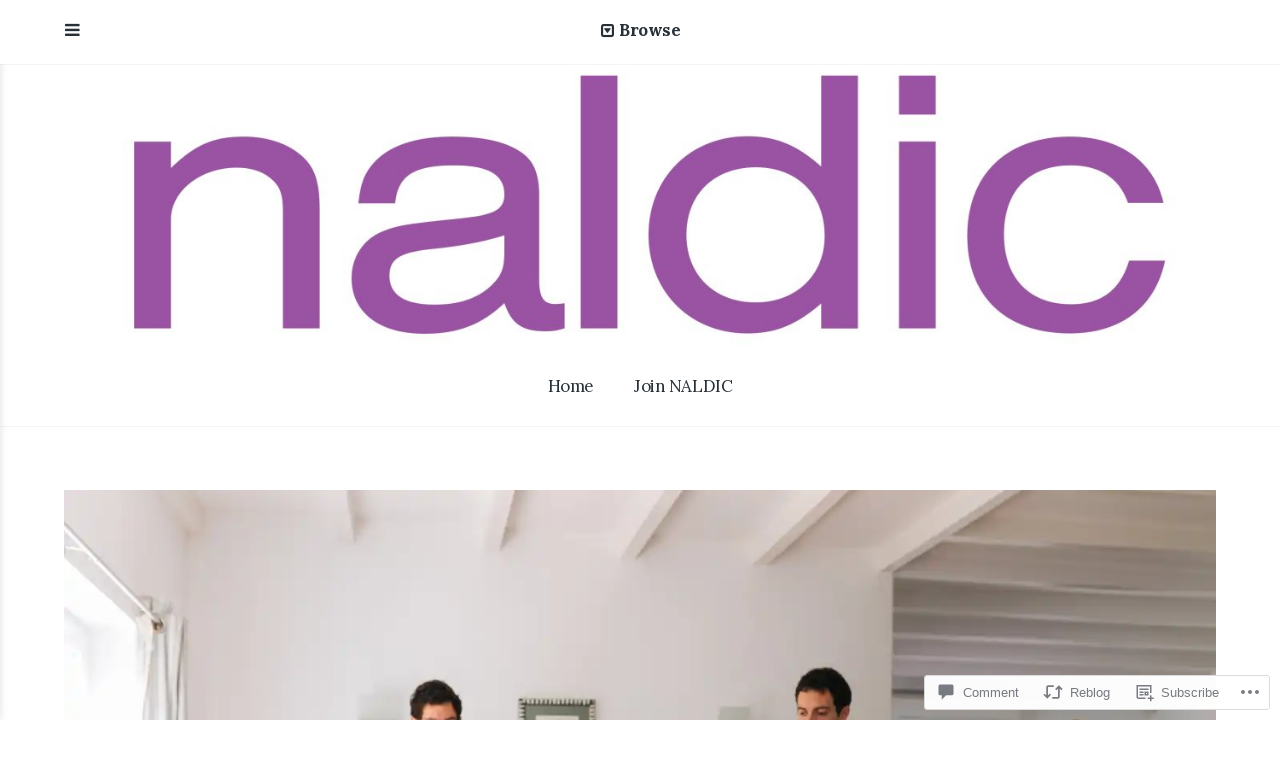

--- FILE ---
content_type: text/css;charset=utf-8
request_url: https://ealjournal.org/_static/??-eJxdjN0KgzAMhV/ImhYsXonvogQX2zRlTZG9/TIGQ3Z3znd+4Kpul6JYFLi7mvtBpcEuzIZcpoTm2h8ZjQxAUETJ1u0nvsHtUx/I9lCfyNQZNpGUUaHpK+OnvPIS4hSm2fsYzzcJTzRF&cssminify=yes
body_size: 37004
content:
p.comment-likes {
	height: 16px;
	float: none;
	width: 100%;
	clear: both;
	display: block;
	margin-left: -2px;
}

p.comment-not-liked {
	cursor: pointer;
}

p.comment-likes a.view-likers {
	text-decoration: underline;
	border: none;
}

div.comment-likes-overlay {
	color: rgb(85, 85, 85);
	position: absolute;
	font-size: 9pt;
	padding: 0;
	margin: 0;
	
	z-index: 20000;
}

div.comment-likes-overlay div.inner {
	background-color: white;
	border: 1px solid #dfdfdf;
	border-color: rgba(0, 0, 0, 0.1);
	padding: 8px;
	margin: 0;
	max-width: 310px;
	max-height: 250px;
	overflow: hidden;

	-webkit-box-shadow: 0 0 2px rgba(0, 0, 0, 0.15), 0 3px 8px rgba(0, 0, 0, 0.1);
	-moz-box-shadow: 0 0 2px rgba(0, 0, 0, 0.15), 0 3px 8px rgba(0, 0, 0, 0.1);
	box-shadow: 0 0 2px rgba(0, 0, 0, 0.15), 0 3px 8px rgba(0, 0, 0, 0.1);
}

div.comment-likes-overlay div.inner a img {
	text-decoration: none;
	height: 25px;
	width: 25px;
	margin: 2px 10px 2px 2px;
	vertical-align: middle;
}

div.comment-likes-overlay div.inner ul {
	margin: 0;
	padding: 0;
}

div.comment-likes-overlay div.inner ul li {
	float: left;
	display: inline;
	padding: 0;
	margin: 0 0 5px 0;
	
	overflow: hidden;
	white-space: nowrap;
	text-overflow: ellipsis;
}

div.comment-likes-overlay div.inner ul.single li {
	width: 100%; 
}

div.comment-likes-overlay div.inner ul.double li {
	width: 50%; 
}

div.comment-likes-overlay div.inner a,
div.comment-likes-overlay div.inner a:hover {
	text-decoration: none;
	border-bottom: none;
	background: transparent;
}

div.comment-likes-overlay div.inner ul li a span.user-name {
	color: rgb(85, 85, 85);
}

p.comment-likes span.comment-like-feedback {
	font-size: 12px;
	line-height: 1.8em;
	opacity: .8;
	float: left;
	padding: 1px 0 0 5px;
	display: block !important;
}

a.comment-like-link:hover {
	background: transparent;
}

a.comment-like-link span {
	display: none;
}

a.comment-like-link {
	outline: none;
	border: 0 !important;
	text-decoration: none !important;
	padding: 0;
	margin: 0;
	float: left;
	text-decoration: none;
	line-height: 70%;
	background: transparent;
}

a.comment-like-link:before,
div.comment-likes-overlay span.icon {
	-webkit-font-smoothing: antialiased;
	font-family: "Noticons";
	font-size: 20px;
	line-height: .9;
}

div.comment-likes-overlay span.icon {
	color: white;
	height: 100%;
	margin: 0;
	padding: 3px 0 1px 0;
}

a.comment-like-link:before {
	color: #2EA2CC;
	content: '\f408';
	width: 16px;
	display: inline-block;
}

a.comment-like-link.loading {
	-webkit-transition: opacity 2s;
	-moz-transition: opacity 2s;
	-ms-transition: opacity 2s;
	-o-transition: opacity 2s;
	transition: opacity 2s;

	opacity: 0;
}

a.comment-like-link:hover:before,
p.comment-liked a.comment-like-link:before,
p.comment-not-liked:hover a.comment-like-link:before {
	color: #f1831e;
	background: transparent;
}



div.comment-likes-overlay div .slider-nav {
	position: relative;
	clear: both;
	width: 310px;
	height: 40px;
	margin: 15px 0 -15px -12px;
	text-align: center;
	border-top: 1px solid #dfdfdf;
}

div.comment-likes-overlay div .slider-nav em {
	font-style: normal;
}

div.comment-likes-overlay div .slider-nav .prev {
	position: absolute;
	top: 0;
	left: 0;
	display: block;
	width: 40px;
	height: 40px;
	border-right: 1px solid #dfdfdf;
}

div.comment-likes-overlay div .slider-nav .noticon {
	width: 40px;
	height: 40px;
	font-size: 25px;
	line-height: 40px;
}

div.comment-likes-overlay div .slider-nav .next {
	position: absolute;
	top: 0;
	right: 0;
	display: block;
	display: block;
	width: 40px;
	height: 40px;
	border-left: 1px solid #dfdfdf;
}

div.comment-likes-overlay div .slider-nav .position {
	position: absolute;
	top: 0;
	left: 40px;
	bottom: 0;
	right: 40px;
	text-align:center;
}

div.comment-likes-overlay div .slider-nav .position div {
	display: inline;
}

div.comment-likes-overlay div .slider-nav .position em {
	display: inline-block;
	padding: 0 3px;
	font-size: 30px;
	line-height: 40px;
	color: #bbb;
	cursor: pointer;
}

div.comment-likes-overlay div .slider-nav .position .on {
	color: #1e8cbe;
}



div.comment-likes-overlay .swipe {
	overflow: hidden;
	visibility: hidden;
	position: relative;
}

div.comment-likes-overlay .swipe-wrap {
	overflow: hidden;
	position: relative;
}


div.comment-likes-overlay .swipe-wrap > div {
	float: left;
	width: 100%;
	position: relative;
}




@font-face {
  font-family: "Noticons";
  src: url(/i/noticons/./Noticons.eot?) format("embedded-opentype");
  font-weight: normal;
  font-style: normal;
}

@font-face {
  font-family: "Noticons";
  src: url("[data-uri]") format("woff"),
       url(/i/noticons/./Noticons.ttf) format("truetype"),
       url(/i/noticons/./Noticons.svg#Noticons) format("svg");
  font-weight: normal;
  font-style: normal;
}

@media screen and (-webkit-min-device-pixel-ratio:0) {
  @font-face {
    font-family: "Noticons";
    src: url(/i/noticons/./Noticons.svg#Noticons) format("svg");
  }
}




.noticon {
	font-size: 16px;
	vertical-align: top;
	text-align: center;
	-moz-transition: color .1s ease-in 0;
	-webkit-transition: color .1s ease-in 0;
	display: inline-block;
	font-family: "Noticons";
	font-style: normal;
	font-weight: normal;
	font-variant: normal;
	line-height: 1;
	text-decoration: inherit;
	text-transform: none;
	-moz-osx-font-smoothing: grayscale;
	-webkit-font-smoothing: antialiased;
	speak: none;
}




.noticon-404:before { content: "\f423"; }
.noticon-activity:before { content: "\f508"; }
.noticon-add:before { content: "\f8b3"; }
.noticon-add-media:before { content: "\f8d9"; }
.noticon-akismet:before { content: "\f8d2"; }
.noticon-anchor:before { content: "\f509"; }
.noticon-art:before { content: "\f8b4"; }
.noticon-aside:before { content: "\f101"; }
.noticon-atsign:before { content: "\f814"; }
.noticon-attachment:before { content: "\f416"; }
.noticon-audio:before { content: "\f109"; }
.noticon-automattic:before { content: "\f815"; }
.noticon-automattic-blip:before { content: "\f817"; }
.noticon-automattic-ring:before { content: "\f816"; }
.noticon-bell:before { content: "\f8d4"; }
.noticon-bold:before { content: "\f471"; }
.noticon-book:before { content: "\f444"; }
.noticon-bug:before { content: "\f50a"; }
.noticon-bullhorn:before { content: "\f8a5"; }
.noticon-bullseye:before { content: "\f8a0"; }
.noticon-cart:before { content: "\f447"; }
.noticon-category:before { content: "\f301"; }
.noticon-chat:before { content: "\f108"; }
.noticon-checkmark:before { content: "\f418"; }
.noticon-close:before { content: "\f405"; }
.noticon-close-alt:before { content: "\f406"; }
.noticon-cloud:before { content: "\f426"; }
.noticon-cloud-download:before { content: "\f440"; }
.noticon-cloud-upload:before { content: "\f441"; }
.noticon-code:before { content: "\f462"; }
.noticon-codepen:before { content: "\f216"; }
.noticon-cog:before { content: "\f445"; }
.noticon-collapse:before { content: "\f432"; }
.noticon-colors:before { content: "\f8a7"; }
.noticon-comment:before { content: "\f300"; }
.noticon-compact:before { content: "\f807"; }
.noticon-day:before { content: "\f305"; }
.noticon-digg:before { content: "\f221"; }
.noticon-document:before { content: "\f443"; }
.noticon-dot:before { content: "\f428"; }
.noticon-downarrow:before { content: "\f502"; }
.noticon-download:before { content: "\f50b"; }
.noticon-draggable:before { content: "\f436"; }
.noticon-dribbble:before { content: "\f201"; }
.noticon-dropbox:before { content: "\f225"; }
.noticon-dropdown:before { content: "\f433"; }
.noticon-dropdown-left:before { content: "\f434"; }
.noticon-edit:before { content: "\f411"; }
.noticon-ellipsis:before { content: "\f476"; }
.noticon-eventbrite:before { content: "\f8a6"; }
.noticon-expand:before { content: "\f431"; }
.noticon-external:before { content: "\f442"; }
.noticon-facebook:before { content: "\f203"; }
.noticon-facebook-alt:before { content: "\f204"; }
.noticon-fastforward:before { content: "\f458"; }
.noticon-features:before { content: "\f8a8"; }
.noticon-feed:before { content: "\f413"; }
.noticon-flag:before { content: "\f468"; }
.noticon-flickr:before { content: "\f211"; }
.noticon-follow:before { content: "\f801"; }
.noticon-following:before { content: "\f803"; }
.noticon-fonts:before { content: "\f8b5"; }
.noticon-foursquare:before { content: "\f226"; }
.noticon-fullscreen:before { content: "\f474"; }
.noticon-gallery:before { content: "\f103"; }
.noticon-ghost:before { content: "\f8d5"; }
.noticon-gift:before { content: "\f8a4"; }
.noticon-github:before { content: "\f200"; }
.noticon-googleplus:before { content: "\f206"; }
.noticon-googleplus-alt:before { content: "\f218"; }
.noticon-gravatar:before { content: "\f8d0"; }
.noticon-gridview:before { content: "\f808"; }
.noticon-handset:before { content: "\f50c"; }
.noticon-heart:before { content: "\f461"; }
.noticon-help:before { content: "\f457"; }
.noticon-hide:before { content: "\f404"; }
.noticon-hierarchy:before { content: "\f505"; }
.noticon-home:before { content: "\f409"; }
.noticon-horizon:before { content: "\f8d8"; }
.noticon-image:before { content: "\f102"; }
.noticon-info:before { content: "\f455"; }
.noticon-instagram:before { content: "\f215"; }
.noticon-italic:before { content: "\f472"; }
.noticon-jetpack:before { content: "\f8d3"; }
.noticon-key:before { content: "\f427"; }
.noticon-layouts:before { content: "\f8a9"; }
.noticon-leftarrow:before { content: "\f503"; }
.noticon-lightbulb:before { content: "\f8a1"; }
.noticon-link:before { content: "\f107"; }
.noticon-linkedin:before { content: "\f207"; }
.noticon-linkedin-alt:before { content: "\f208"; }
.noticon-localization:before { content: "\f8b2"; }
.noticon-location:before { content: "\f417"; }
.noticon-lock:before { content: "\f470"; }
.noticon-mail:before { content: "\f410"; }
.noticon-maximize:before { content: "\f422"; }
.noticon-medium:before { content: "\f8d6"; }
.noticon-menu:before { content: "\f419"; }
.noticon-microphone:before { content: "\f50d"; }
.noticon-milestone:before { content: "\f806"; }
.noticon-minimize:before { content: "\f421"; }
.noticon-minus:before { content: "\f50e"; }
.noticon-month:before { content: "\f307"; }
.noticon-move:before { content: "\f50f"; }
.noticon-next:before { content: "\f429"; }
.noticon-notice:before { content: "\f456"; }
.noticon-notification:before { content: "\f800"; }
.noticon-paintbrush:before { content: "\f506"; }
.noticon-path:before { content: "\f219"; }
.noticon-pause:before { content: "\f448"; }
.noticon-phone:before { content: "\f437"; }
.noticon-picture:before { content: "\f473"; }
.noticon-pinned:before { content: "\f308"; }
.noticon-pinterest:before { content: "\f209"; }
.noticon-pinterest-alt:before { content: "\f210"; }
.noticon-play:before { content: "\f452"; }
.noticon-plugin:before { content: "\f439"; }
.noticon-plus:before { content: "\f510"; }
.noticon-pocket:before { content: "\f224"; }
.noticon-polldaddy:before { content: "\f217"; }
.noticon-portfolio:before { content: "\f460"; }
.noticon-previous:before { content: "\f430"; }
.noticon-price:before { content: "\f8b0"; }
.noticon-print:before { content: "\f469"; }
.noticon-promoted:before { content: "\f812"; }
.noticon-quote:before { content: "\f106"; }
.noticon-rating-empty:before { content: "\f511"; }
.noticon-rating-full:before { content: "\f512"; }
.noticon-rating-half:before { content: "\f513"; }
.noticon-reader:before { content: "\f8a2"; }
.noticon-reader-alt:before { content: "\f8a3"; }
.noticon-reblog:before { content: "\f805"; }
.noticon-reddit:before { content: "\f222"; }
.noticon-refresh:before { content: "\f420"; }
.noticon-reply:before { content: "\f412"; }
.noticon-reply-alt:before { content: "\f466"; }
.noticon-reply-single:before { content: "\f467"; }
.noticon-rewind:before { content: "\f459"; }
.noticon-rightarrow:before { content: "\f501"; }
.noticon-search:before { content: "\f400"; }
.noticon-send-to-phone:before { content: "\f438"; }
.noticon-send-to-tablet:before { content: "\f454"; }
.noticon-share:before { content: "\f415"; }
.noticon-show:before { content: "\f403"; }
.noticon-shuffle:before { content: "\f514"; }
.noticon-sitemap:before { content: "\f507"; }
.noticon-skip-ahead:before { content: "\f451"; }
.noticon-skip-back:before { content: "\f450"; }
.noticon-skype:before { content: "\f220"; }
.noticon-spam:before { content: "\f424"; }
.noticon-spike:before { content: "\f811"; }
.noticon-spotify:before { content: "\f515"; }
.noticon-squarespace:before { content: "\f8d7"; }
.noticon-standard:before { content: "\f100"; }
.noticon-star:before { content: "\f408"; }
.noticon-status:before { content: "\f105"; }
.noticon-stop:before { content: "\f449"; }
.noticon-stumbleupon:before { content: "\f223"; }
.noticon-subscribe:before { content: "\f463"; }
.noticon-subscribed:before { content: "\f465"; }
.noticon-summary:before { content: "\f425"; }
.noticon-tablet:before { content: "\f453"; }
.noticon-tag:before { content: "\f302"; }
.noticon-time:before { content: "\f303"; }
.noticon-title:before { content: "\f8b6"; }
.noticon-top:before { content: "\f435"; }
.noticon-trapper:before { content: "\f810"; }
.noticon-trash:before { content: "\f407"; }
.noticon-trophy:before { content: "\f804"; }
.noticon-tumblr:before { content: "\f214"; }
.noticon-twitch:before { content: "\f516"; }
.noticon-twitter:before { content: "\f202"; }
.noticon-types:before { content: "\f8b1"; }
.noticon-unapprove:before { content: "\f446"; }
.noticon-unfollow:before { content: "\f802"; }
.noticon-unsubscribe:before { content: "\f464"; }
.noticon-unzoom:before { content: "\f401"; }
.noticon-uparrow:before { content: "\f500"; }
.noticon-user:before { content: "\f304"; }
.noticon-vaultpress:before { content: "\f8d1"; }
.noticon-video:before { content: "\f104"; }
.noticon-videocamera:before { content: "\f517"; }
.noticon-vimeo:before { content: "\f212"; }
.noticon-warning:before { content: "\f414"; }
.noticon-website:before { content: "\f475"; }
.noticon-week:before { content: "\f306"; }
.noticon-wordads:before { content: "\f813"; }
.noticon-wordpress:before { content: "\f205"; }
.noticon-xpost:before { content: "\f504"; }
.noticon-youtube:before { content: "\f213"; }
.noticon-zoom:before { content: "\f402"; }




.noticon-like:before { content: "\f408"; }











html, body, div, span, applet, object, iframe, h1, h2, h3, h4, h5, h6, p, blockquote, pre, a, abbr, acronym, address, big, cite, code, del, dfn, em, font, ins, kbd, q, s, samp, small, strike, strong, sub, sup, tt, var, dl, dt, dd, ol, ul, li, fieldset, form, label, legend, table, caption, tbody, tfoot, thead, tr, th, td {
  border: 0;
  font-family: inherit;
  font-size: 100%;
  font-style: inherit;
  font-weight: inherit;
  margin: 0;
  outline: 0;
  padding: 0;
  vertical-align: baseline;
}

html {
  font-size: 62.5%;
  -webkit-text-size-adjust: 100%;
  -ms-text-size-adjust: 100%;
}

body {
  background: #fff;
  padding-top: 64px;
  position: relative;
  overflow-x: hidden;
}
@media (max-width: 600px) {
  body {
    padding-top: 50px;
  }
}

@media only screen and (max-width: 600px) {
  body.admin-bar {
    position: static;
  }
}

*, *:before, *:after {
  box-sizing: border-box;
}

article, aside, details, figcaption, figure, footer, header, main, nav, section {
  display: block;
}

table {
  
  border-collapse: separate;
  border-spacing: 0;
}

caption, th, td {
  font-weight: normal;
  text-align: left;
}

blockquote:before, blockquote:after, q:before, q:after {
  content: "";
}

blockquote, q {
  quotes: "" "";
}

a:focus {
  outline: thin dotted;
}

a:hover, a:active {
  outline: 0;
}

a img {
  border: 0;
}


#page[tabindex="-1"]:focus {
  outline: 0;
}


body, button, input, select, textarea {
  color: #283037;
  font-family: "Noto Sans", "Helvetica", sans-serif;
  font-weight: 400;
  font-size: 19px;
  line-height: 1.8;
  border: none;
}
@media (max-width: 800px) {
  body, button, input, select, textarea {
    font-size: 18px;
  }
}
@media (max-width: 600px) {
  body, button, input, select, textarea {
    font-size: 16px;
  }
}

h1, h2, h3, h4, h5, h6 {
  clear: both;
  color: #283037;
  font-family: "Work Sans", "Helvetica", sans-serif;
  font-weight: 400;
  line-height: 1.2;
  margin-bottom: 3%;
  letter-spacing: -0.0250em;
}

h1 {
  font-size: 50px;
}
@media (max-width: 600px) {
  h1 {
    font-size: 40px;
  }
}

h2 {
  font-size: 40px;
}
@media (max-width: 600px) {
  h2 {
    font-size: 30px;
  }
}

h3 {
  font-size: 30px;
}
@media (max-width: 600px) {
  h3 {
    font-size: 24px;
  }
}

h4 {
  font-size: 22px;
}
@media (max-width: 600px) {
  h4 {
    font-size: 20px;
  }
}

h5 {
  font-size: 18px;
}
@media (max-width: 600px) {
  h5 {
    font-size: 16px;
  }
}

h6 {
  font-size: 16px;
}
@media (max-width: 600px) {
  h6 {
    font-size: 14px;
  }
}

p, .embed-vimeo {
  margin-bottom: 1.4em;
}
@media (max-width: 600px) {
  p, .embed-vimeo {
    margin-bottom: 1.2em;
  }
}

b, strong {
  font-weight: bold;
}

dfn, cite, em, i {
  font-style: italic;
}

blockquote {
  color: #283037;
  font-family: "Work Sans", "Helvetica", sans-serif;
  font-size: 24px;
  line-height: 1.6;
  margin: 0 0 1.4em 0;
  position: relative;
  padding: 0 0 0 50px;
  letter-spacing: -0.0250em;
}
blockquote:before {
  background: url(/wp-content/themes/premium/booklet/images/screen-half.png);
  height: 20px;
  display: inline-block;
  width: 100%;
}
@media (max-width: 600px) {
  blockquote:before {
    height: 18px;
  }
}
blockquote:after {
  content: "\201C";
  font-family: Georgia, serif;
  font-weight: 400;
  position: absolute;
  left: 0;
  top: 0;
  font-size: 60px;
  line-height: 1.1;
}
@media (max-width: 600px) {
  blockquote:after {
    font-size: 48px;
    line-height: 1;
  }
}
@media (max-width: 600px) {
  blockquote {
    font-size: 18px;
    line-height: 1.5;
    padding-left: 10%;
  }
  blockquote:before {
    font-size: 65px;
    top: 10px;
  }
}
blockquote p {
  margin-bottom: 1em;
}

.comments-area blockquote {
  border-left-color: #D7DEE5;
  font-family: "Noto Sans", "Helvetica", sans-serif;
  font-size: 18px;
  font-style: italic;
}
@media (max-width: 800px) {
  .comments-area blockquote {
    font-size: 16px;
  }
}

address {
  margin: 0 0 1.5em;
}

pre {
  background: #f0f0f0;
  font-family: "Courier 10 Pitch", Courier, monospace;
  font-size: 15px;
  font-size: 1.5rem;
  line-height: 1.6;
  margin-bottom: 1.6em;
  max-width: 100%;
  overflow: auto;
  padding: 1.6em;
}

.comments-area pre {
  background: #d7dee5;
}

code, kbd, tt, var {
  font: 15px Monaco, Consolas, "Andale Mono", "DejaVu Sans Mono", monospace;
}

abbr, acronym {
  border-bottom: 1px dotted #666;
  cursor: help;
}

mark, ins {
  background: #fff9c0;
  text-decoration: none;
}

sup, sub {
  font-size: 75%;
  height: 0;
  line-height: 0;
  position: relative;
  vertical-align: baseline;
}

sup {
  bottom: 1ex;
}

sub {
  top: .5ex;
}

small {
  font-size: 75%;
}

big {
  font-size: 125%;
}

.highlight {
  background: #fff198;
}

#page .grid-thumb .more-link {
  display: inline-block;
  width: 100%;
  font-size: 16px;
  font-weight: normal;
  border-bottom: none;
  border-top: dotted 1px #ADBDCC;
  margin-top: 15px;
  padding-top: 15px;
}
#page .grid-thumb .more-link:hover {
  color: #6F7F8D;
}

#page .excerpt-more-link,
#page .more-link {
  font-weight: bold;
  color: #283037;
  border: none;
}
#page .excerpt-more-link:hover,
#page .more-link:hover {
  color: #66727D;
}


hr {
  background-color: transparent;
  border: 0;
  border-bottom: dotted 1px #c7d6e4;
  height: 1px;
  margin: 1.6em 0;
}

ul, ol {
  margin: 0 0 1.4em 25px;
}

ul {
  list-style: circle;
}

ol {
  list-style: decimal;
}

ul ul, ol ol, ul ol, ol ul {
  margin: .6em 0 .6em 1.5em;
}

.entry-content li {
  margin-bottom: 2%;
}

dt {
  font-weight: bold;
}

dd {
  margin: 0 1.5em 1.5em;
}

img {
  height: auto;
  max-width: 100%;
}

figure {
  margin: 0;
}


table {
  font-size: 18px;
  margin-bottom: 5%;
  padding: 0;
  width: 100%;
}
@media (max-width: 800px) {
  table {
    font-size: 18px;
  }
}
@media (max-width: 600px) {
  table {
    font-size: 16px;
  }
}

table thead {
  background: #f0f0f0;
}
table thead th {
  font-weight: bold;
}

table td, #content table th {
  padding: 10px;
}

table td {
  border-bottom: solid 1px #f0f0f0;
}

table tr:last-child td {
  border-bottom: none;
}

table tr:nth-child(even) {
  background: #f0f0f0;
}


button,
input:not(input[type="radio"]),
textarea {
  font-size: 100%;
  margin: 0;
  vertical-align: baseline;
  *vertical-align: middle;
  -webkit-appearance: none;
  box-sizing: border-box;
}

.site-content button,
input[type="button"],
input[type="reset"],
input[type="submit"],
.button,
.comment-navigation a {
  background: #283037;
  border: none;
  border-radius: 2px;
  color: #fff;
  font-family: "Noto Sans", "Helvetica", sans-serif;
  font-size: 17px;
  font-weight: 600;
  padding: 14px 20px;
  -webkit-appearance: none;
  -webkit-transition: .1s ease-in;
  -moz-transition: .1s ease-in;
  transition: .1s ease-in;
}

.site-content button:hover,
input[type="button"]:hover,
input[type="reset"]:hover,
input[type="submit"]:hover,
.button:hover,
.comment-navigation a:hover {
  background: #37414A;
  color: #fff;
  cursor: pointer;
}

.site-content button:focus,
input[type="button"]:focus,
input[type="reset"]:focus,
input[type="submit"]:focus,
input[type="button"]:active,
input[type="reset"]:active,
input[type="submit"]:active,
.button:active,
.button:focus,
.comment-navigation a:focus,
.comment-navigation a:hover {
  color: #fff;
  outline: none;
}

input[type="checkbox"], input[type="radio"] {
  padding: 0;
}

input[type="checkbox"] {
  -webkit-appearance: checkbox !important;
}

input[type="radio"] {
  -webkit-appearance: radio !important;
}

input[type="search"] {
  -webkit-appearance: textfield;
  box-sizing: content-box;
}

input[type="search"]::-webkit-search-decoration {
  -webkit-appearance: none;
}

.searchform {
  position: relative;
}

.searchform #s {
  width: 100%;
  font-size: 16px;
}

.searchform #searchsubmit {
  position: absolute;
  top: 0;
  right: 0;
  height: 100%;
  background: transparent;
  color: #627083;
  padding: 14px 15px;
  font-size: 15px;
}
.searchform #searchsubmit i {
  -webkit-font-smoothing: antialiased;
  line-height: 1.5;
  font-size: 16px;
  vertical-align: top;
}

@media (max-width: 800px) {
  .searchform #searchsubmit span {
    display: none;
  }
}
.widget-area .searchform #searchsubmit span {
  display: none;
}

select {
  font-size: 100%;
  margin: 0;
  vertical-align: baseline;
  *vertical-align: middle;
  width: 100%;
  -webkit-appearance: normal;
  box-sizing: border-box;
}

button::-moz-focus-inner, input::-moz-focus-inner {
  border: 0;
  padding: 0;
}

input[type="text"],
input[type="email"],
input[type="url"],
input[type="password"],
input[type="search"],
textarea,
select,
#secondary #subscribe-email input[type="email"] {
  color: #7c8a96;
  background: #fff;
  box-sizing: border-box;
  -webkit-appearance: none;
  padding: 12px 15px;
  border: solid 1px #D4DDE5;
  border-radius: 2px;
  -webkit-transition: .1s ease;
  -moz-transition: .1s ease;
  transition: .1s ease;
}

input[type="text"]:focus,
input[type="email"]:focus,
input[type="url"]:focus,
input[type="password"]:focus,
input[type="search"]:focus,
textarea:focus,
select:focus,
#secondary #subscribe-email input[type="email"]:focus {
  border: solid 1px #C5CDD5;
  outline: none;
  box-shadow: 0 1px 1px rgba(0, 0, 0, 0.08);
}

select {
  background: #fff url(/wp-content/themes/premium/booklet/images/angle-down.jpg) right no-repeat;
  background-size: 12px;
  background-position: right 15px top 22px;
}
select:hover {
  border-color: #D5DDE4;
  cursor: pointer;
}

select:after {
  content: "x";
}

@media (max-width: 800px) {
  input[name="post_password"] {
    display: inline-block;
    margin-bottom: 10px;
    width: 100%;
  }
}
textarea {
  overflow: auto;
  
  padding: 10px;
  vertical-align: top;
  
  width: 100%;
}

::-webkit-input-placeholder {
  color: #97A7B5;
}

:-moz-placeholder {
  color: #97A7B5;
}

::-moz-placeholder {
  color: #97A7B5;
}

:-ms-input-placeholder {
  color: #97A7B5;
}

#main .contact-form {
  display: inline-block;
  width: 100%;
}
#main .contact-form label {
  font-weight: normal;
}
#main .contact-form input[type='text'], #main .contact-form input[type='email'] {
  margin-bottom: 4%;
  width: 100%;
  max-width: 100%;
}
#main .contact-form textarea {
  margin-bottom: 4%;
  width: 98%;
}
#main .contact-form .contact-submit {
  margin-bottom: 0;
}



a {
  color: #62707c;
  text-decoration: none;
}

a:hover, a:focus, a:active {
  color: #343E47;
}


.slideout-menu {
  background: #f0f0f0;
  position: fixed;
  left: 0;
  top: 0;
  bottom: 0;
  right: 0;
  z-index: 50;
  width: 40%;
  padding: 9% 5% 5% 5%;
  overflow-y: auto;
  -webkit-overflow-scrolling: touch;
  box-shadow: 0 0px 8px rgba(0, 0, 0, 0.13);
}
@media only screen and (max-width: 1200px) {
  .slideout-menu {
    padding-top: 11%;
  }
}
@media (max-width: 800px) {
  .slideout-menu {
    padding: 14% 5% 12% 5%;
    width: 50%;
    opacity: 0;
  }
}
@media (max-width: 600px) {
  .slideout-menu {
    padding-top: 16%;
    width: 100%;
  }
}

.admin-bar .slideout-menu {
  top: 32px;
}
@media only screen and (max-width: 782px) {
  .admin-bar .slideout-menu {
    top: 46px;
  }
}

.slideout-menu {
  transform: translateX(-100%);
  transition: transform .3s;
}
@media (max-width: 600px) {
  .slideout-menu {
    transform: translateX(-100%);
  }
}
.rtl .slideout-menu {
  transform: translateX(200%);
}

.slideout-panel {
  position: relative;
  z-index: 1;
  will-change: transform;
}

@media (max-width: 800px) {
  .slideout-open,
  .slideout-open body,
  .slideout-open .slideout-panel {
    overflow: hidden;
  }
}

.slideout-open .slideout-menu {
  display: block;
  transform: translateX(0);
}
@media (max-width: 800px) {
  .slideout-open .slideout-menu {
    opacity: 1;
  }
}

.menu-toggle {
  display: inline-block;
  position: relative;
  z-index: 20;
}
.menu-toggle i:before {
  content: "\f0c9";
}

.menu-active i:before {
  content: "\f00d";
}

.main-navigation {
  text-align: center;
  font-size: 17px;
  font-family: "Work Sans", "Helvetica", sans-serif;
  font-weight: 500;
  background: #fff;
  display: inline-block;
  width: 100%;
  box-shadow: 1px 0 1px rgba(0, 0, 0, 0.25);
  letter-spacing: -0.0250em;
}
.main-navigation .menu > li {
  margin-bottom: 0;
}
@media (max-width: 800px) {
  .main-navigation {
    display: none;
  }
}
.main-navigation ul {
  margin: 0;
  padding: 0;
}
.main-navigation li {
  display: inline-block;
  position: relative;
}
.main-navigation li a {
  padding: 25px 20px;
  display: inline-block;
  color: #283037;
  -webkit-transition: .1s ease-in-out;
  -moz-transition: .1s ease-in-out;
  transition: .1s ease-in-out;
}
.main-navigation li a:hover {
  color: #66727D;
  background: #343e47;
}
.main-navigation .menu-item-has-children > a:after {
  content: "\f107";
  font-family: "FontAwesome";
  margin-left: 6px;
}
.main-navigation .sub-menu .menu-item-has-children > a:after {
  content: "\f105";
  float: right;
}
.rtl .main-navigation .sub-menu .menu-item-has-children > a:after {
  content: "\f104";
  float: left;
}

.main-navigation .sub-menu,
.main-navigation .children {
  position: absolute;
  width: 265px;
  top: 80px;
  left: 0px;
  text-align: left;
  margin: 0;
  background: #343e47;
  z-index: 50;
  left: -999em;
  z-index: 99999;
}
.main-navigation .sub-menu:before,
.main-navigation .children:before {
  width: 0;
  height: 0;
  border-left: 5px solid transparent;
  border-right: 5px solid transparent;
  border-bottom: 5px solid #283037;
  position: absolute;
  top: -5px;
  left: 20px;
  content: " ";
  display: none;
}
@media (max-width: 800px) {
  .main-navigation .sub-menu:before,
  .main-navigation .children:before {
    display: none;
  }
}

.main-navigation li ul {
  z-index: 100;
}

.main-navigation li ul li {
  padding: 0;
  width: 100%;
}

.main-navigation li ul a,
.main-navigation li ul li a {
  width: 100%;
  display: inline-block;
  border-bottom: solid 1px rgba(255, 255, 255, 0.1);
  padding: 20px;
  margin: 0;
  font-size: 16px;
  font-weight: normal;
  text-transform: none;
  line-height: 1.6;
  color: #fff;
  color: rgba(255, 255, 255, 0.8);
}

.main-navigation li ul a:hover,
.main-navigation li ul li a:hover {
  color: #fff;
}

.main-navigation li ul li ul {
  padding: 0;
}

.main-navigation ul ul {
  top: 0;
}

.main-navigation ul ul ul {
  left: -999em;
}

.main-navigation li ul ul.sub-menu,
.main-navigation li ul ul.children {
  top: 0;
  margin: 0;
  z-index: 20;
  position: absolute;
  border-left: solid 1px rgba(255, 255, 255, 0.1);
}
.main-navigation li ul ul.sub-menu:before,
.main-navigation li ul ul.children:before {
  display: none;
}

.main-navigation .menu > li {
  margin-left: -5px;
}

.main-navigation li:hover > a {
  background: #343e47;
  color: #fff;
}

.main-navigation .sub-menu li:hover > a {
  background: rgba(0, 0, 0, 0.1);
}

.main-navigation li.focus > ul,
.main-navigation li:hover > ul,
.main-navigation li li a:hover > ul {
  left: auto;
  -webkit-animation-name: fadeIn;
  animation-name: fadeIn;
  -webkit-animation-duration: .1s;
  animation-duration: .1s;
  -webkit-animation-fill-mode: both;
  animation-fill-mode: both;
}

.main-navigation ul ul li:hover > ul,
.main-navigation ul ul li.focus > ul {
  left: 100%;
}

.sidebar-navigation {
  font-size: 20px;
  font-family: "Work Sans", "Helvetica", sans-serif;
  display: block;
  margin: 0;
  letter-spacing: -0.0250em;
}
@media (max-width: 600px) {
  .sidebar-navigation {
    font-size: 16px;
    font-weight: 500;
  }
}

.sidebar-navigation .menu {
  display: inline-block;
  width: 100%;
}

.sidebar-navigation ul {
  margin: 0 0 0 0;
}
.sidebar-navigation ul li {
  display: inline-block;
  width: 100%;
  list-style-type: none;
  margin: 0;
  padding: 0;
  position: relative;
  z-index: 10;
}
.sidebar-navigation ul li a {
  color: #283037;
  display: inline-block;
  width: 100%;
  padding: 12px 0;
  transition: .2s ease;
  border-bottom: dotted 1px #ccc;
}
.sidebar-navigation ul li a:hover {
  color: #66727D;
}
.sidebar-navigation ul ul li {
  border-bottom-color: #B9B9B9;
}
.sidebar-navigation ul:not(.sub-menu) > li:last-child a {
  border-bottom: none;
}

.sidebar-navigation .sub-menu,
.sidebar-navigation .children {
  margin: 0;
  padding: 0 0 0 5%;
  position: relative;
  z-index: 30;
  background: #E4E4E4;
  display: none;
  font-size: 16px;
}

.menu-item-has-children .toggle-sub {
  position: absolute;
  top: 0;
  right: 0;
  left: inherit;
  height: 52px;
  z-index: 20;
  width: 50px;
  display: block;
  text-align: center;
  line-height: 2.8;
  background: #E4E4E4;
  padding: 0;
}
@media (max-width: 800px) {
  .menu-item-has-children .toggle-sub {
    font-size: 19px;
  }
}

.menu-item-has-children .toggle-sub:hover {
  cursor: pointer;
  color: #283037;
}

.sub-menu .menu-item-has-children .toggle-sub {
  line-height: 3;
  background: rgba(0, 0, 0, 0.05);
}

.site-header .menu-item-has-children:hover {
  cursor: pointer;
}

.drop-open > .sub-menu {
  display: block;
}

.mobile-menu {
  display: none;
}
@media (max-width: 800px) {
  .mobile-menu {
    display: inline-block;
    width: 100%;
  }
}

@media (max-width: 800px) {
  .sidebar-navigation > div:not(:last-child):after {
    content: " ";
    background: url(/wp-content/themes/premium/booklet/images/screen-half.png);
    height: 12px;
    display: inline-block;
    width: 100%;
  }
}


.social-navigation {
  display: inline-block;
  vertical-align: top;
  float: right;
}
@media (max-width: 800px) {
  .social-navigation {
    float: none;
    width: 100%;
  }
}
.social-navigation ul {
  list-style: none;
  margin: 0;
}
.social-navigation li {
  display: inline;
}
.social-navigation a {
  color: #283037;
  font-size: 0;
  margin-left: 5px;
  -webkit-transition: .2s ease-in-out;
  -moz-transition: .2s ease-in-out;
  transition: .2s ease-in-out;
}
.social-navigation a:before {
  font-family: "FontAwesome";
  font-size: 18px;
}
@media (max-width: 800px) {
  .social-navigation a {
    margin-bottom: 10px;
    display: inline-block;
  }
}
.social-navigation a[href*="twitter.com"]:before {
  content: "\f081";
}
.social-navigation a[href*="twitter.com"]:hover:before {
  color: #53B9FD;
}
.social-navigation a[href*="snapchat.com"]:before {
  content: "\f2ad";
}
.social-navigation a[href*="snapchat.com"]:hover:before {
  color: #283037;
}
.social-navigation a[href*="facebook.com"]:before {
  content: "\f230";
}
.social-navigation a[href*="facebook.com"]:hover:before {
  color: #44609d;
}
.social-navigation a[href*="google.com"]:before {
  content: "\f0d4";
}
.social-navigation a[href*="google.com"]:hover:before {
  color: #FC5B5B;
}
.social-navigation a[href*="instagram.com"]:before {
  content: "\f16d";
}
.social-navigation a[href*="instagram.com"]:hover:before {
  color: #78A6C5;
}
.social-navigation a[href*="youtube.com"]:before {
  content: "\f166";
}
.social-navigation a[href*="youtube.com"]:hover:before {
  color: #cc181e;
}
.social-navigation a[href*="vimeo.com"]:before {
  content: "\f194";
}
.social-navigation a[href*="vimeo.com"]:hover:before {
  color: #aad450;
}
.social-navigation a[href*="dribbble.com"]:before {
  content: "\f17d";
  line-height: 17px;
}
.social-navigation a[href*="dribbble.com"]:hover:before {
  color: #ec6196;
}
.social-navigation a[href*="github.com"]:before {
  content: "\f092";
}
.social-navigation a[href*="github.com"]:hover:before {
  color: #333333;
}
.social-navigation a[href*="flickr.com"]:before {
  content: "\f16e";
}
.social-navigation a[href*="flickr.com"]:hover:before {
  color: #fc4ca4;
}
.social-navigation a[href*="codepen.com"]:before {
  content: "\f1cb";
}
.social-navigation a[href*="codepen.com"]:hover:before {
  color: #333333;
}
.social-navigation a[href*="behance.com"]:before {
  content: "\f1b5";
}
.social-navigation a[href*="behance.com"]:hover:before {
  color: #007fff;
}
.social-navigation a[href*="dropbox.com"]:before {
  content: "\f16b";
}
.social-navigation a[href*="dropbox.com"]:hover:before {
  color: #349BE9;
}
.social-navigation a[href*="pinterest.com"]:before {
  content: "\f0d3";
}
.social-navigation a[href*="pinterest.com"]:hover:before {
  color: #df252d;
}
.social-navigation a[href*="reddit.com"]:before {
  content: "\f1a1";
}
.social-navigation a[href*="reddit.com"]:hover:before {
  color: #333333;
}
.social-navigation a[href*="soundcloud.com"]:before {
  content: "\f1be";
}
.social-navigation a[href*="soundcloud.com"]:hover:before {
  color: #FF7500;
}
.social-navigation a[href*="spotify.com"]:before {
  content: "\f1bc";
}
.social-navigation a[href*="spotify.com"]:hover:before {
  color: #A5CE3F;
}
.social-navigation a[href*="wordpress.com"]:before {
  content: "\f19a";
}
.social-navigation a[href*="wordpress.com"]:hover:before {
  color: #0085be;
}
.social-navigation a[href*="mailto"]:before {
  content: "\f0e0";
  text-indent: -1px;
  font-size: 16px;
}
.social-navigation a[href*="mailto"]:hover:before {
  color: #333333;
}
.social-navigation a[href*="linkedin.com"]:before {
  content: "\f0e1";
}
.social-navigation a[href*="linkedin.com"]:hover:before {
  color: #24A5DD;
}
.social-navigation a[href*="stackoverflow.com"]:before {
  content: "\f16c";
}
.social-navigation a[href*="stackoverflow.com"]:hover:before {
  color: #FF7500;
}
.social-navigation a[href*="rss"]:before, .social-navigation a[href*="feed"]:before {
  content: "\f09e";
  text-indent: 1px;
}
.social-navigation a[href*="rss"]:hover:before, .social-navigation a[href*="feed"]:hover:before {
  color: #FF7500;
}


.post-navigation {
  display: block;
  width: 100%;
  position: relative;
  border-top: solid 1px #eee;
  text-align: center;
  background: #fff;
}
.post-navigation .nav-post {
  display: inline-block;
  width: 50%;
  float: left;
  border-right: solid 1px #eee;
  color: #283037;
  padding: 3% 5%;
  -webkit-transition: .2s ease-in-out;
  -moz-transition: .2s ease-in-out;
  transition: .2s ease-in-out;
}
@media (max-width: 800px) {
  .post-navigation .nav-post {
    padding: 5%;
  }
}
@media (max-width: 800px) {
  .post-navigation .nav-post {
    padding: 8% 2%;
  }
}
.post-navigation .nav-post:only-child {
  float: none;
  border-right: none;
}
@media (max-width: 800px) {
  .post-navigation .nav-post {
    width: 100%;
    border-bottom: solid 1px #eee;
    border-right: none;
  }
}
.post-navigation .nav-post:hover {
  background: #F9F9F9;
  cursor: pointer;
}
.post-navigation a {
  vertical-align: top;
  display: inline-block;
}
.post-navigation .nav-title {
  font-size: 20px;
  line-height: 1.5;
}
@media (max-width: 600px) {
  .post-navigation .nav-title {
    font-size: 16px;
    padding: 5px 0;
  }
}
.post-navigation .nav-title a {
  color: #283037;
  border-bottom: solid 1px transparent;
}
.post-navigation .nav-title a:hover {
  color: #283037;
  border-bottom-color: #C9D4D8;
}
.post-navigation .nav-label,
.post-navigation .nav-date {
  text-transform: uppercase;
  font-size: 12px;
  font-weight: bold;
  margin-bottom: 15px;
  color: #283037;
  color: #66727D;
}
.post-navigation .nav-label i {
  margin: 0 3px;
}
.post-navigation .nav-date {
  margin-bottom: 0;
  color: #66727D;
}


.pagination {
  display: block;
  width: 100%;
  overflow: hidden;
  text-align: center;
  border-top: solid 1px #e8e8e8;
  padding: 5%;
}
.content-area .pagination .container {
  max-width: 100%;
}
.pagination a {
  color: #283037;
}
.pagination a, .pagination span {
  background: #f0f0f0;
  padding: 8px 25px;
  transition: .2s ease-in-out;
  border-radius: 2px;
  display: inline-block;
  color: #66727D;
}
@media (max-width: 600px) {
  .pagination a, .pagination span {
    padding: 10px 15px;
  }
}
.pagination .next,
.pagination .prev {
  font-size: 0;
}
.pagination .next:after,
.pagination .prev:after {
  font-family: "FontAwesome";
  font-size: 26px;
}
.pagination .next {
  float: right;
}
.pagination .next:after {
  content: "\f105";
}
.pagination .prev {
  float: left;
}
.pagination .prev:after {
  content: "\f104";
}
@media (max-width: 600px) {
  .pagination {
    padding: 5% 15px;
  }
  .pagination .next:after,
  .pagination .prev:after {
    font-size: 17px;
  }
}

.infinite-scroll .pagination {
  display: none;
}

.page-numbers {
  font-size: 24px;
  font-weight: 400;
}
@media (max-width: 600px) {
  .page-numbers {
    font-size: 17px;
  }
}

.page-numbers.current,
.page-numbers:hover {
  background: #283037;
  color: #fff;
}

.paging-navigation {
  display: inline-block;
  width: 100%;
  text-align: center;
}
.paging-navigation a {
  display: block;
}
.paging-navigation .nav-previous, .paging-navigation .nav-next {
  display: inline-block;
  margin: 0 2px;
}
.paging-navigation .nav-previous i {
  margin-right: 5px;
}
.paging-navigation .nav-next i {
  margin-left: 5px;
}
.paging-navigation .nav-previous .button:before {
  content: "\f0a8";
  font-family: "FontAwesome";
  margin-right: 10px;
}
.paging-navigation .nav-next .button:after {
  content: "\f0a9";
  font-family: "FontAwesome";
  margin-left: 10px;
}
@media (max-width: 600px) {
  .paging-navigation .nav-previous, .paging-navigation .nav-next {
    display: inline-block;
    float: left;
    margin-bottom: 10px;
    text-align: center;
    width: 100%;
  }
  .paging-navigation .nav-previous:last-child, .paging-navigation .nav-next:last-child {
    margin-bottom: 0;
  }
}


.screen-reader-text {
  clip: rect(1px, 1px, 1px, 1px);
  position: absolute !important;
  margin: 0;
}

.screen-reader-text:hover, .screen-reader-text:active, .screen-reader-text:focus {
  background-color: #f1f1f1;
  border-radius: 3px;
  box-shadow: 0 0 2px 2px rgba(0, 0, 0, 0.6);
  clip: auto !important;
  color: #21759b;
  display: block;
  font-size: 14px;
  font-weight: bold;
  height: auto;
  left: 5px;
  line-height: normal;
  padding: 15px 23px 14px;
  text-decoration: none;
  top: 5px;
  width: auto;
  z-index: 100000;
  
}


#page .alignleft {
  display: inline;
  float: left;
  margin: .5em 2em .5em 0;
}
@media (max-width: 600px) {
  #page .alignleft {
    max-width: 150px;
    margin-right: 1em;
  }
}

#page .alignright {
  display: inline;
  float: right;
  margin: .5em 0 1.5em 2em;
}
@media (max-width: 600px) {
  #page .alignright {
    max-width: 150px;
    margin-left: 1em;
  }
}

#page .aligncenter {
  clear: both;
  display: block;
  margin: 0 auto 1.5em auto;
}

.wp-caption {
  margin: .5em 0 1.5em 0;
  max-width: 100%;
  text-align: left;
}

.wp-caption img[class*="wp-image-"] {
  display: block;
  margin: 0;
  max-width: 100%;
}

.wp-caption-text, .gallery-caption {
  padding: 0;
  margin-top: 12px;
  width: 100%;
  color: #66727D;
  text-transform: none;
  font-size: 15px;
  font-weight: 400;
  letter-spacing: 0;
  padding-left: 10px;
  border-left: solid 2px #e3eaf0;
  margin-bottom: 0;
}

#main .tiled-gallery {
  margin-bottom: 1.4em;
}

.gallery {
  margin-bottom: 1.5em;
}

.gallery-item {
  display: inline-block;
  text-align: center;
  vertical-align: top;
  width: 100%;
}
.entry-content .gallery-item a {
  border: none;
}

.gallery-columns-2 .gallery-item {
  max-width: 50%;
}

.gallery-columns-3 .gallery-item {
  max-width: 33.33%;
}

.gallery-columns-4 .gallery-item {
  max-width: 25%;
}

.gallery-columns-5 .gallery-item {
  max-width: 20%;
}

.gallery-columns-6 .gallery-item {
  max-width: 16.66%;
}

.gallery-columns-7 .gallery-item {
  max-width: 14.28%;
}

.gallery-columns-8 .gallery-item {
  max-width: 12.5%;
}

.gallery-columns-9 .gallery-item {
  max-width: 11.11%;
}

.pull-right {
  float: right;
  margin: 0 0 2% 5%;
  text-align: right;
}

.pull-left {
  float: left;
  margin: 0 5% 2% 0;
}

.pull-right, .pull-left {
  color: #283037;
  font-family: "Work Sans", "Helvetica", sans-serif;
  font-size: 24px;
  font-weight: 500;
  line-height: 1.4;
  width: 32%;
  letter-spacing: -0.0250em;
}
.pull-right:before, .pull-left:before {
  content: " ";
  background: url(/wp-content/themes/premium/booklet/images/screen-half.png);
  height: 16px;
  display: inline-block;
  width: 100%;
}
@media (max-width: 800px) {
  .pull-right:before, .pull-left:before {
    height: 12px;
  }
}
@media (max-width: 800px) {
  .pull-right, .pull-left {
    font-size: 20px;
    width: 100%;
    margin: 0 0 5% 0;
    text-align: left;
    line-height: 1.5;
  }
}
@media (max-width: 600px) {
  .pull-right, .pull-left {
    font-size: 18px;
  }
}

.site-footer .tagcloud a {
  background: #424A55;
  color: #fff;
  padding: 6px;
  font-size: 12px;
  text-transform: uppercase;
  letter-spacing: 2px;
  -webkit-transition: .1s ease-in;
  -moz-transition: .1s ease-in;
  transition: .1s ease-in;
}

.site-footer .tagcloud a:hover {
  background: #576571;
  color: #fff;
  cursor: pointer;
}

.sticky {
  width: auto;
}


.clear:before, .clear:after, .entry-content:before, .entry-content:after, .comment-content:before, .comment-content:after, .site-header:before, .site-header:after, .site-content:before, .site-content:after, .site-footer:before, .site-footer:after {
  content: '';
  display: table;
}

.clear:after, .entry-content:after, .comment-content:after, .site-header:after, .site-content:after, .site-footer:after {
  clear: both;
}


.widget-area {
  display: inline-block;
  width: 100%;
  vertical-align: top;
  float: right;
  font-size: 16px;
  position: relative;
  -webkit-backface-visibility: hidden;
}
@media (max-width: 800px) {
  .widget-area {
    width: 100%;
    float: none;
    margin-top: 8%;
  }
}

.widget-area a {
  color: #66727D;
}
.widget-area a:hover {
  color: #283037;
}

.widget-area aside {
  display: inline-block;
  width: 100%;
  margin-bottom: 8%;
  vertical-align: top;
  position: relative;
  z-index: 10;
  -webkit-transform: translateZ(0);
}
.widget-area aside:after {
  content: " ";
  background: url(/wp-content/themes/premium/booklet/images/screen-half.png);
  height: 12px;
  display: inline-block;
  width: 100%;
  margin-top: 10%;
  z-index: 10;
  -webkit-transform: translate3d(0, 0, 0);
}
.widget-area aside:last-child {
  margin-bottom: 0;
  padding-bottom: 0;
}
.widget-area aside:last-child:after {
  display: none;
}
@media (max-width: 600px) {
  .widget-area aside {
    margin-bottom: 8%;
  }
}

.widget-area aside:last-child {
  margin-bottom: 0;
  border-bottom: none;
}

.widget-area aside .widget-title,
.widget-area aside .widgettitle,
.widget-area .widget-grofile h4 a {
  font-size: 17px;
  font-weight: 700;
  line-height: 1.6;
  position: relative;
  margin-bottom: 20px;
}
@media (max-width: 800px) {
  .widget-area aside .widget-title,
  .widget-area aside .widgettitle,
  .widget-area .widget-grofile h4 a {
    margin-bottom: 35px;
  }
}
@media (max-width: 600px) {
  .widget-area aside .widget-title,
  .widget-area aside .widgettitle,
  .widget-area .widget-grofile h4 a {
    margin-bottom: 20px;
  }
}

.widget-area .textwidget p:last-of-type {
  margin-bottom: 0;
}

.widget-area aside ul {
  margin: 0 0 0 0;
}

.widget-area aside ul.sub-menu,
.widget-area aside .children {
  margin: 4% 0 0 20px;
}

.widget-area aside ul.sub-menu li:last-child,
.widget-area aside .children li:last-child {
  margin-bottom: 0;
  padding-bottom: 2%;
  border-bottom: none;
}

.widget-area aside li {
  margin-bottom: 10px;
  padding-bottom: 10px;
  border-bottom: dotted 1px #ccc;
  list-style: none;
  position: relative;
}
.widget-area aside li:before {
  content: "\f0da";
  font-family: "FontAwesome";
  position: absolute;
  left: -18px;
  top: 3px;
  color: #A1B0BD;
  font-size: 12px;
  display: none;
}

.widget-area aside li ul li {
  list-style: circle;
}

.widget-area aside li:last-child {
  margin-bottom: 0;
  border-bottom: none;
  padding-bottom: 0;
}

#calendar_wrap {
  background: #fff;
  border-right: none;
  border-bottom: none;
  color: #283037;
  box-shadow: rgba(0, 0, 0, 0.15) 0px 2px 2px -1px;
}

#wp-calendar {
  font-size: 16px;
  margin: 0;
  max-width: 100%;
}

#wp-calendar caption {
  text-align: center;
  background: #f0f0f0;
  padding: 5px 10px;
  font-weight: bold;
}

#wp-calendar tr th, #wp-calendar tr td {
  text-align: center;
}

#wp-calendar tr th {
  background: #283037;
  color: #fff;
  margin: -10px -10px 10px -10px;
  font-size: 11px;
  font-weight: bold;
  padding: 10px 0;
}

#wp-calendar tbody tr td {
  padding: 2px 0;
  border-right: solid 1px #f3f3f3;
  border-top: solid 1px #f3f3f3;
}

#wp-calendar tfoot td {
  border-top: solid 1px #f3f3f3;
  border-right: solid 1px #eee;
  padding: 7px 0 5px 0;
  font-weight: bold;
  font-size: 10px;
  text-transform: uppercase;
}

#wp-calendar a {
  color: #283037;
}
#wp-calendar a:hover {
  color: #66727D;
}

.widget_rss li {
  margin-bottom: 15px;
  padding-bottom: 15px;
}
.widget_rss li:last-child {
  border-bottom: none;
  margin-bottom: 0;
  padding-bottom: 0;
}
.widget_rss li .rsswidget {
  display: inline-block;
  width: 100%;
}
.widget_rss .rss-date, .widget_rss cite {
  font-size: 14px;
  text-transform: uppercase;
  display: inline-block;
  margin: 10px 0;
}

.widget-grofile {
  position: relative;
}

.widget .grofile-thumbnail {
  max-width: 90px;
  width: 90px;
  display: block;
  vertical-align: top;
  border-radius: 100px;
  margin: 0 auto 10px auto;
}

.grofile-meta {
  display: inline-block;
  width: 100%;
  vertical-align: top;
}

.widget-area .widget-grofile h4 {
  margin-top: 0;
  margin-bottom: 20px;
  line-height: .9;
  text-align: center;
}
.widget-area .widget-grofile h4 a {
  color: #283037;
}
.widget-area .widget-grofile h4 a:hover {
  color: #66727D;
}

.widget-area .grofile-meta + h4 {
  display: none;
}

.widget-area .grofile-links {
  margin-bottom: 20px;
}

.widget-area .grofile-links + p,
.widget-area .grofile-meta + p {
  margin-bottom: 0;
}


.no-comments {
  margin-bottom: 0;
}

.comment-navigation {
  font-size: 16px;
  margin: 0 0 6% 0;
}
.comment-navigation .button {
  display: inline-block;
}
.comment-navigation .button:empty {
  display: none;
}
.comment-navigation .nav-previous a:before {
  content: "\f0a8";
  font-family: "FontAwesome";
  margin-right: 10px;
}
.comment-navigation .nav-next a:after {
  content: "\f0a9";
  font-family: "FontAwesome";
  margin-left: 10px;
}

.comments-area {
  background: #f0f0f0;
  display: block;
  margin: 0 auto;
  padding: 8% 0;
  overflow: hidden;
  width: 100%;
}

.page .comments-area {
  margin-top: 5%;
}

.comments-title {
  text-align: center;
  font-size: 36px;
  margin-bottom: 10%;
}
@media (max-width: 600px) {
  .comments-title {
    font-size: 22px;
  }
}
.comments-title span {
  border-bottom: solid 3px;
}
@media (max-width: 600px) {
  .comments-title span {
    border-bottom-width: 2px;
  }
}

#commentform {
  width: 100%;
}

.comment-list #commentform {
  margin-top: 2%;
}

.comment-info {
  display: inline-block;
  margin-bottom: 1%;
}

.comment-content {
  font-size: 18px;
}
@media (max-width: 800px) {
  .comment-content {
    font-size: 16px;
  }
}

.bypostauthor .comment-list .avatar:after {
  content: "\f007";
  font-family: "FontAwesome";
  font-size: 16px;
  margin-left: 1rem;
  position: relative;
  top: 0;
}

.comment-list,
.comment-list li {
  margin: 0;
  counter-reset: li;
}

.comment-list > li {
  list-style-type: none;
  margin-bottom: 6%;
  padding-bottom: 6%;
  border-bottom: dotted 1px #C2C9D0;
}
@media (max-width: 600px) {
  .comment-list > li {
    margin-bottom: 8%;
    padding-bottom: 8%;
  }
}

.comment-list .children {
  margin: 6% 0 0 10%;
}
.comment-list .children li {
  margin-bottom: 6%;
  padding-bottom: 6%;
  border-bottom: dotted 1px #C2C9D0;
}
.comment-list .children li:first-child {
  border-top: dotted 1px #C2C9D0;
  padding-top: 6%;
}
@media (max-width: 600px) {
  .comment-list .children li:first-child {
    padding-top: 9%;
  }
}
.comment-list .children li:last-child {
  margin-bottom: 0;
  padding-bottom: 0;
  border-bottom: none;
}

.comment-list .children > li {
  list-style: none;
}

.comment-list .reply {
  margin-bottom: 0;
}
.comment-list .reply a {
  color: #848a96;
}
.comment-list .reply a:hover {
  color: #283037;
}

.comment-list .avatar {
  display: inline-block;
  margin-right: 5%;
  border-radius: 100px;
  vertical-align: top;
  width: 8%;
}

.comment-wrap {
  display: inline-block;
  width: 84%;
  vertical-align: top;
}

.comment-cite {
  font-style: normal;
  display: inline-block;
  width: 100%;
  font-weight: 300;
  font-size: 24px;
  line-height: 1;
  font-family: "Work Sans", "Helvetica", sans-serif;
  letter-spacing: -0.0250em;
}
@media (max-width: 600px) {
  .comment-cite {
    font-size: 18px;
  }
}
.comment-cite a {
  color: #283037;
}

.comment-time, .comment-edit-link {
  color: #66727D;
  font-size: 13px;
  text-transform: uppercase;
  letter-spacing: 1px;
  font-weight: 400;
  font-size: 12px;
  vertical-align: top;
}

.comment-reply-title {
  display: inline-block;
  font-size: 36px;
  margin-bottom: 6%;
  width: 100%;
}
@media (max-width: 600px) {
  .comment-reply-title {
    font-size: 24px;
  }
}
.comment-reply-title small {
  display: inline-block;
  float: right;
}
.comment-reply-title small a {
  color: #66727D;
  font-size: 13px;
  text-transform: uppercase;
  letter-spacing: 1px;
  font-weight: 400;
  vertical-align: top;
  padding-top: 18px;
  display: inline-block;
}
.comment-reply-title small a:hover {
  color: #EB5252;
}
@media (max-width: 600px) {
  .comment-reply-title small a {
    display: inline-block;
    margin-left: 0;
  }
}

.comment-list .comment-reply-title {
  margin-bottom: 3%;
}

.logged-in-as, .comment-notes {
  margin-bottom: 2%;
  display: none;
  color: #66727D;
  font-size: 13px;
  text-transform: uppercase;
  letter-spacing: 1px;
  font-weight: 400;
}

.comment-notes {
  display: none;
}

.required {
  color: #F35959;
}

.logged-in-as a {
  color: #283037;
}

.comment-form-author,
.comment-form-email,
.comment-form-url,
.comment-form-comment {
  display: inline-block;
  width: 100%;
}
@media (max-width: 800px) {
  .comment-form-author,
  .comment-form-email,
  .comment-form-url,
  .comment-form-comment {
    width: 100%;
    margin-right: 0;
  }
}

.comment-list #respond {
  border-top: dotted 1px #C2C9D0;
  display: inline-block;
  margin-top: 4%;
  padding-top: 6%;
  width: 100%;
}

@media (max-width: 800px) {
  .comment-form-url {
    margin-bottom: 1em;
  }
}

.comment-form label {
  color: #283037;
  display: inline-block;
  float: left;
  margin-bottom: 10px;
  font-size: 18px;
}
@media (max-width: 800px) {
  .comment-form label {
    float: none;
    width: 100%;
  }
}
@media (max-width: 600px) {
  .comment-form label {
    font-size: 16px;
  }
}

.comment-form input:not([type='submit']), .comment-form textarea {
  width: 82%;
  font-size: 16px;
  float: right;
}
@media (max-width: 800px) {
  .comment-form input:not([type='submit']), .comment-form textarea {
    float: none;
    width: 100%;
  }
}

.form-submit {
  display: inline-block;
  margin: 0;
  width: 100%;
}

.comment-form #submit {
  width: auto;
  float: right;
}
@media (max-width: 600px) {
  .comment-form #submit {
    margin: 0;
    width: 100%;
  }
}

.form-allowed-tags {
  display: none;
}

.comment-subscription-form {
  margin-bottom: 0;
}
.comment-subscription-form label {
  font-weight: normal;
  font-size: 14px;
}

.comment-subscription-form {
  display: inline-block;
  width: 100%;
  line-height: 1.4;
}
.comment-subscription-form .subscribe-label {
  float: right;
  margin: 0;
}

#respond .comment-form-fields div.comment-form-field {
  width: 100% !important;
}

.comment-awaiting-moderation {
  margin-top: 4%;
  display: inline-block;
  width: 100%;
  font-size: 16px;
  font-style: normal;
}

.comment-awaiting-moderation:before {
  content: "\f06a";
  font-family: "FontAwesome";
  margin-right: 10px;
}


#infinite-handle {
  text-align: center;
  padding: 5% 15px 5% 15px;
  border-top: solid 1px rgba(0, 0, 0, 0.15);
}
@media (max-width: 600px) {
  #infinite-handle {
    display: inline-block;
    width: 100%;
    padding: 8% 15px 8% 15px;
  }
  #infinite-handle span {
    width: 100%;
  }
}

#page #infinite-handle span {
  display: inline-block;
  background: #283037;
  color: #fff;
  font-size: 17px;
  font-weight: bold;
  padding: 20px;
  line-height: 1;
  letter-spacing: 0;
  border-radius: 2px;
  -webkit-transition: .1s ease-in;
  -moz-transition: .1s ease-in;
  transition: .1s ease-in;
}
#page #infinite-handle span:hover {
  background: #37414A;
}
#page #infinite-handle span button {
  position: relative;
}
#page #infinite-handle span button:after {
  content: "\f067";
  font-family: "FontAwesome";
  margin-left: 6px;
  display: inline-block;
  font-size: 13px;
}

.infinite-scroll:not(.gallery-page) .paging-navigation,
.infinite-scroll.neverending .site-footer {
  display: none;
}

.infinity-end.neverending .site-footer {
  display: block;
}

#infinite-handle i {
  margin-right: 5px;
}

.spinner {
  left: 50% !important;
}

.infinite-loader {
  margin-bottom: 5%;
}


.has-no-widgets .fixed-toggle {
  display: none;
}
@media (max-width: 800px) {
  .has-no-widgets .fixed-toggle {
    display: inline-block;
  }
}

.fixed-toggle {
  font-weight: 700;
  font-size: 17px;
  font-family: "Work Sans", "Helvetica", sans-serif;
  line-height: 1.8;
  vertical-align: top;
  -webkit-transition: .07s ease-in;
  -moz-transition: .07s ease-in;
  transition: .07s ease-in;
  position: relative;
  z-index: 50;
  letter-spacing: -0.0250em;
  background: none;
  border: none;
  padding: 0;
  color: #283037;
}
@media (max-width: 600px) {
  .fixed-toggle {
    font-size: 15px;
  }
}
.fixed-toggle:active, .fixed-toggle:focus {
  color: #283037;
  opacity: 1;
}
.fixed-toggle:hover {
  cursor: pointer;
  opacity: .8;
  background: none;
  color: #283037;
}
.fixed-toggle i {
  width: 16px;
  text-align: center;
}

.text-mobile {
  display: none;
}

@media (max-width: 800px) {
  .text-desktop {
    display: none;
  }

  .text-mobile {
    display: inline-block;
  }
}
.browse-button {
  display: inline-block;
  position: absolute;
  width: 100%;
  text-align: center;
  z-index: 10;
  left: 0;
  right: 0;
  background: none;
  border: none;
  padding: 0;
}
@media (max-width: 600px) {
  .browse-button {
    left: auto;
    width: auto;
    right: 15px;
  }
}
.browse-button .fixed-toggle {
  display: inline-block;
}
.browse-button i {
  font-size: 15px;
}
.browse-button .fixed-toggle i:before {
  content: "\f150";
}

.fixed-toggle.browse-active i:before {
  content: "\f151";
}

.category-drawer {
  background: #f0f0f0;
  padding: 120px 5% 3% 5%;
  display: inline-block;
  width: 100%;
  position: fixed;
  top: 0;
  z-index: 50;
  transform: translateY(-100%);
  transition: transform .3s;
  box-shadow: 1px 0 2px rgba(0, 0, 0, 0.25);
}
@media only screen and (max-width: 1200px) {
  .category-drawer {
    padding-top: 100px;
  }
}
@media (max-width: 800px) {
  .category-drawer:not(.footer-drawer) {
    opacity: 0;
    z-index: -1;
  }
}
@media (max-width: 600px) {
  .category-drawer {
    padding: 80px 15px 0 15px;
    bottom: 0;
    left: 0;
    right: 0;
    height: 100%;
    overflow-y: auto;
    overflow-x: hidden;
    -webkit-overflow-scrolling: touch;
  }
}
.admin-bar .category-drawer {
  padding-top: 160px;
}
@media only screen and (max-width: 1200px) {
  .admin-bar .category-drawer {
    padding-top: 140px;
  }
}
@media (max-width: 600px) {
  .admin-bar .category-drawer {
    padding-top: 130px;
  }
}
.category-drawer .post {
  -webkit-animation-name: fadeInUpImage;
  animation-name: fadeInUpImage;
  -webkit-animation-duration: .2s;
  animation-duration: .2s;
  -webkit-animation-fill-mode: both;
  animation-fill-mode: both;
}
@media (max-width: 600px) {
  .category-drawer .post {
    margin-bottom: 8%;
    display: inline-block;
  }
}
.category-drawer.drawer-open {
  transform: translateY(0);
}
@media (max-width: 800px) {
  .category-drawer.drawer-open {
    opacity: 1;
    z-index: 50;
  }
}

.category-drawer.footer-drawer {
  position: relative;
  top: auto;
  transform: none;
  box-shadow: none;
  padding-top: 4%;
  display: block;
}
@media (max-width: 800px) {
  .category-drawer.footer-drawer {
    padding-top: 8%;
    padding-bottom: 5%;
  }
}
.admin-bar .category-drawer.footer-drawer {
  padding-top: 4%;
}
@media (max-width: 800px) {
  .admin-bar .category-drawer.footer-drawer {
    padding-top: 8%;
  }
}

.single .category-drawer.footer-drawer {
  background: linear-gradient(to bottom, #FBFBFB 0%, #f0f0f0 100%);
}

.post-loading {
  opacity: .5;
  -webkit-transition: .1s ease-in;
  -moz-transition: .1s ease-in;
  transition: .1s ease-in;
}

.sort-list {
  margin: 0 0 5% 0;
  padding: 0;
  text-align: center;
  font-family: "Work Sans", "Helvetica", sans-serif;
  letter-spacing: -0.0250em;
}
@media (max-width: 600px) {
  .sort-list {
    background: #fff;
    display: none;
    margin: 0 0 8% 0;
  }
  .sort-list .current-menu-item {
    font-weight: bold;
  }
}
.sort-list a {
  color: #283037;
}
@media (max-width: 600px) {
  .sort-list a {
    color: #66727D;
    padding: 15px 0;
    width: 100%;
    display: inline-block;
  }
  .sort-list a:hover {
    color: #283037;
  }
}
.sort-list a:hover {
  color: #283037;
}
.sort-list li {
  list-style: none;
  display: inline-block;
  margin: 0 10px;
  font-size: 20px;
  line-height: 1.5;
  font-weight: 500;
  border-bottom: solid 2px transparent;
  -webkit-transition: .2s ease-in;
  -moz-transition: .2s ease-in;
  transition: .2s ease-in;
}
@media (max-width: 800px) {
  .sort-list li {
    font-size: 18px;
  }
}
@media (max-width: 600px) {
  .sort-list li {
    font-size: 17px;
    border-bottom: solid 1px #eee;
    width: 100%;
  }
}
.sort-list .current-menu-item,
.sort-list li:hover {
  border-bottom-color: #343e47;
}
@media (max-width: 600px) {
  .sort-list .current-menu-item,
  .sort-list li:hover {
    border-bottom-color: #eee;
    color: #283037;
  }
  .sort-list .current-menu-item a,
  .sort-list li:hover a {
    color: #283037;
  }
}
.sort-list a:active,
.sort-list a:focus {
  border: none;
  outline: none;
}

.sort-list-toggle {
  display: none;
  margin-bottom: 7%;
}
@media (max-width: 600px) {
  .sort-list-toggle {
    display: inline-block;
    width: 100%;
  }
}
.sort-list-toggle i {
  margin-left: 3px;
}

.sort-list-toggle:active,
.sort-list-toggle:focus,
.sort-list-toggle:hover {
  background: #283037;
}

.featured-content {
  position: relative;
  max-width: 1800px;
  margin: 0 auto;
  padding: 0 5% 5% 5%;
  border-bottom: solid 1px rgba(0, 0, 0, 0.15);
  margin-bottom: 5%;
}
@media (max-width: 800px) {
  .featured-content {
    margin-bottom: 7%;
    padding-bottom: 7%;
  }
}
.featured-content .container {
  max-width: 100%;
  padding: 0;
}
.featured-content .post {
  padding: 5% 0;
  margin-bottom: 0 !important;
  display: none;
}
@media (max-width: 800px) {
  .featured-content .post {
    padding: 50% 3% 3% 3% !important;
  }
}
.featured-content .rslides1_on,
.featured-content .post:first-child {
  display: inline-block;
}
.featured-content .background-effect {
  opacity: 1;
}
.featured-content .without-featured-image {
  background: url(/wp-content/themes/premium/booklet/images/screen-half.png);
}

.featured-content:empty {
  display: none;
}

.slide-navs {
  display: none;
}

.featured-content-header,
.page .featured-content-header {
  position: relative;
  display: inline-block;
  width: 38%;
  float: right;
  z-index: 50;
  margin-right: 5%;
}
@media (max-width: 800px) {
  .featured-content-header,
  .page .featured-content-header {
    width: 100%;
    float: none;
  }
}
@media (max-width: 600px) {
  .featured-content-header .entry-header,
  .page .featured-content-header .entry-header {
    margin-bottom: 0;
  }
}
.featured-content-header .entry-header .entry-title,
.page .featured-content-header .entry-header .entry-title {
  font-size: 42px;
  line-height: 1.3;
}
@media (max-width: 800px) {
  .featured-content-header .entry-header .entry-title,
  .page .featured-content-header .entry-header .entry-title {
    font-size: 36px;
  }
}
@media (max-width: 600px) {
  .featured-content-header .entry-header .entry-title,
  .page .featured-content-header .entry-header .entry-title {
    font-size: 24px;
    line-height: 1.4;
    margin-bottom: 2%;
  }
}
.featured-content-header .entry-header .entry-title a,
.page .featured-content-header .entry-header .entry-title a {
  color: #283037;
}
.featured-content-header .entry-header .entry-title a:hover,
.page .featured-content-header .entry-header .entry-title a:hover {
  color: #283037;
  border-bottom: solid 2px #C9D4D8;
}
.featured-content-header .entry-content,
.page .featured-content-header .entry-content {
  font-size: 17px;
}
@media (max-width: 600px) {
  .featured-content-header .entry-content,
  .page .featured-content-header .entry-content {
    font-size: 16px;
    display: none;
  }
}
.featured-content-header .more-bg,
.page .featured-content-header .more-bg {
  background: none;
}
@media (max-width: 600px) {
  .featured-content-header .more-bg,
  .page .featured-content-header .more-bg {
    font-size: 14px;
    display: none;
  }
}
#page .featured-content-header .more-link, #page
.page .featured-content-header .more-link {
  background: none;
}
@media (max-width: 600px) {
  .featured-content-header .avatar,
  .page .featured-content-header .avatar {
    width: 20px;
  }
}
@media (max-width: 600px) {
  .featured-content-header .byline,
  .page .featured-content-header .byline {
    border-bottom: none;
  }
}

.featured-text {
  padding: 10%;
  background: #fff;
  background: rgba(255, 255, 255, 0.9);
}
@media (max-width: 600px) {
  .featured-text {
    padding: 3% 4%;
  }
}

.featured-nav {
  background: #fff;
  display: inline-block;
  width: 100%;
  padding: 0 0 0 10%;
  line-height: 2.4;
  border-bottom: solid 1px #ECECEC;
}
@media (max-width: 600px) {
  .featured-nav {
    line-height: 2.8;
    background: rgba(255, 255, 255, 0.9);
    border-bottom-color: #D8D8D8;
    padding-left: 4%;
    line-height: 2;
  }
}
.featured-nav .arrow-navs {
  width: 50%;
  float: right;
  text-align: right;
}
.featured-nav .arrow-link {
  font-size: 0;
  padding: 5px 20px;
  display: inline-block;
  text-align: center;
  background: #283037;
  color: #B1BFCC;
  border-radius: 0;
  -webkit-transition: .2s ease-in-out;
  -moz-transition: .2s ease-in-out;
  transition: .2s ease-in-out;
}
@media (max-width: 600px) {
  .featured-nav .arrow-link {
    padding: 0 25px;
    width: auto;
  }
}
.featured-nav .arrow-link:hover {
  color: #fff;
}
.featured-nav .arrow-link:before {
  font-family: "FontAwesome";
  font-size: 20px;
  line-height: 1.8;
}
.featured-nav .prev {
  border-right: solid 1px rgba(255, 255, 255, 0.15);
}
.featured-nav .prev:before {
  content: "\f104";
}
.featured-nav .next:before {
  content: "\f105";
}

.featured-cat {
  display: inline-block;
  font-size: 13px;
  font-weight: bold;
  text-transform: uppercase;
  letter-spacing: 2px;
}
@media (max-width: 600px) {
  .featured-cat {
    font-size: 11px;
  }
}
.featured-cat a {
  color: #283037;
}
.featured-cat a:hover {
  color: #66727D;
}

.small-header .featured-text {
  display: none;
}

.featured-posts .post {
  width: 20%;
  margin-bottom: 0;
  vertical-align: top;
  padding: 0 25px 0 0;
  float: left;
}
@media (max-width: 600px) {
  .featured-posts .post {
    width: 100%;
    padding-right: 0;
    margin-bottom: 6%;
    display: inline-block;
  }
}
.featured-posts .post .entry-title {
  font-size: 16px;
  font-weight: 700;
  line-height: 1.4;
  margin-bottom: 2px;
}
.featured-posts .post .entry-title a {
  color: #283037;
}
.featured-posts .post .entry-title a:hover {
  border-bottom-width: 2px;
}
.featured-posts .post .grid-date {
  font-size: 12px;
  color: #66727D;
}

@media (max-width: 800px) {
  .featured-posts .grid-thumb.post {
    width: 46%;
    margin-bottom: 20px;
  }
}
.featured-posts .without-featured-image .grid-thumb-image {
  background: url(/wp-content/themes/premium/booklet/images/screen-half.png);
}

#pager-navs {
  list-style: none;
  margin: 0;
  padding: 30px 0;
  text-align: center;
  width: 100%;
  background: #f0f0f0;
  display: none;
}
@media (max-width: 800px) {
  #pager-navs {
    padding: 12px 0;
  }
}
#pager-navs li {
  display: inline-block;
  font-size: 22px;
  margin: 0 5px;
}
@media (max-width: 600px) {
  #pager-navs li {
    font-size: 18px;
  }
}
#pager-navs .rslides_here i:before {
  content: "\f192";
  font-family: "FontAwesome";
}
#pager-navs a {
  color: #283037;
}
#pager-navs a:focus,
#pager-navs a:active {
  outline: none;
}

.two-column .grid-wrapper,
.three-column .grid-wrapper {
  padding: 0 3%;
}
@media (max-width: 800px) {
  .two-column .grid-wrapper,
  .three-column .grid-wrapper {
    padding: 0;
  }
}

.gallery-wrapper {
  display: block;
  width: 100%;
  max-width: 100%;
  margin-bottom: 3%;
}
@media (max-width: 800px) {
  .gallery-wrapper {
    margin: 0 0 4% 0;
  }
}
@media (max-width: 600px) {
  .gallery-wrapper {
    margin: 0 0 6% 0;
    height: auto !important;
  }
}

.three-column .gallery-wrapper {
  margin: 0 0 4% 0;
}

.grid-thumb-image {
  display: inline-block;
  width: 100%;
  margin-bottom: 5px;
}
.grid-thumb-image img {
  width: 100%;
  height: auto;
  display: block;
}

.gallery-thumb-image img {
  display: block;
  min-width: 100%;
}
@media only screen and (max-width: 770px) {
  .gallery-thumb-image img {
    opacity: 1;
    width: 100%;
  }
}

.new-infinite-posts .gallery-thumb img {
  opacity: 1;
}

.three-column .gallery-thumb {
  width: 33.3%;
}
@media only screen and (max-width: 1080px) {
  .three-column .gallery-thumb {
    width: 49.5%;
  }
}
@media only screen and (max-width: 800px) {
  .three-column .gallery-thumb {
    width: 100%;
  }
}

.two-column .gallery-thumb {
  width: 49.9%;
}
@media (max-width: 800px) {
  .two-column .gallery-thumb:last-child {
    padding-bottom: 0;
  }
}
@media only screen and (max-width: 800px) {
  .two-column .gallery-thumb {
    width: 100%;
  }
}

.one-column .gallery-thumb {
  width: 100%;
}
.one-column .gallery-thumb img {
  width: 100%;
}

.gallery-thumb {
  display: inline-block;
  margin-bottom: 0 !important;
  padding: 0 2% 2% 2%;
  opacity: 0;
  background: #fff;
}
@media (max-width: 800px) {
  .gallery-thumb {
    width: 50%;
    padding: 0 0 8% 0;
  }
}
@media (max-width: 600px) {
  .gallery-thumb {
    position: relative !important;
    left: auto !important;
    top: auto !important;
    width: 100%;
    padding: 0 0 8% 0;
  }
}

.gallery-thumb-image {
  position: relative;
  overflow: hidden;
  display: block;
}
@media (max-width: 800px) {
  .gallery-thumb-image {
    padding: 0 5%;
  }
}
@media (max-width: 600px) {
  .gallery-thumb-image {
    padding: 0 15px;
  }
}

.fallback {
  width: 100%;
  min-width: 100%;
  min-height: 130px;
  background: url(/wp-content/themes/premium/booklet/images/screen-half.png);
  position: relative;
  z-index: 5;
}

#content .gallery-thumb .container {
  background: #fff;
  position: relative;
  z-index: 40;
  margin-top: -8%;
  padding: 4% 5% 5% 5%;
  width: 100%;
  max-width: 90%;
}
.three-column #content .gallery-thumb .container {
  margin-left: 15px;
  margin-right: 15px;
  max-width: 91%;
}
@media only screen and (max-width: 1080px) {
  .three-column #content .gallery-thumb .container {
    max-width: 93%;
  }
}
@media (max-width: 800px) {
  .three-column #content .gallery-thumb .container {
    margin-left: auto;
    margin-right: auto;
    max-width: 85%;
  }
}
@media (max-width: 600px) {
  .three-column #content .gallery-thumb .container {
    max-width: 100%;
  }
}
@media (max-width: 800px) {
  #content .gallery-thumb .container {
    max-width: 85%;
  }
}
@media (max-width: 600px) {
  #content .gallery-thumb .container {
    padding: 4% 15px 5% 15px;
    max-width: 100%;
    margin-top: -6%;
  }
}

.gallery-thumb .entry-meta {
  font-size: 16px;
  color: #66727D;
}
@media (max-width: 600px) {
  .gallery-thumb .entry-meta {
    font-size: 14px;
  }
}
.gallery-thumb .entry-meta span {
  background: #fff;
  padding-right: 10px;
}

.more-bg {
  background: url(/wp-content/themes/premium/booklet/images/screen-half.png);
  line-height: .7;
  display: inline-block;
  width: 100%;
  margin-bottom: 0;
}
.more-bg .more-link {
  background: #fff;
  padding-right: 10px;
  font-size: 16px;
  text-transform: uppercase;
}
@media (max-width: 600px) {
  .more-bg .more-link {
    font-size: 15px;
  }
}

.gallery-thumb .entry-title,
.gallery-thumb.page .entry-header .entry-title {
  font-size: 30px;
  font-weight: 400;
  line-height: 1.4;
  text-align: left;
  margin-bottom: 2%;
}
.three-column .gallery-thumb .entry-title, .three-column
.gallery-thumb.page .entry-header .entry-title {
  font-size: 24px;
  line-height: 1.3;
  margin-bottom: 2.5%;
}
.gallery-thumb .entry-title a,
.gallery-thumb.page .entry-header .entry-title a {
  color: #283037;
  border-bottom: solid 1px transparent;
  transition: .1s ease-in-out;
}
.gallery-thumb .entry-title a:hover,
.gallery-thumb.page .entry-header .entry-title a:hover {
  color: #283037;
  border-bottom-color: #E8E8E8;
}
@media (max-width: 600px) {
  .gallery-thumb .entry-title,
  .gallery-thumb.page .entry-header .entry-title {
    font-size: 24px;
    line-height: 1.4;
  }
}

.gallery-thumb .entry-content {
  font-size: 17px;
}
.three-column .gallery-thumb .entry-content {
  font-size: 16px;
}
@media (max-width: 600px) {
  .gallery-thumb .entry-content {
    font-size: 16px;
  }
}


.page-content img.wp-smiley,
.entry-content img.wp-smiley,
.comment-content img.wp-smiley {
  border: none;
  margin-bottom: 0;
  margin-top: 0;
  padding: 0;
}

.site-main .gallery {
  margin-bottom: 1.5em;
}

.gallery a img {
  border: none;
  height: auto;
  width: 100%;
  max-width: 100%;
}

.gallery dd, .gallery figcaption {
  font-size: 15px;
  text-align: left;
  margin: 0 0 15px 0;
  line-height: 1.5;
}

.gallery-item {
  display: inline-block;
  vertical-align: top;
  padding-right: 20px;
}

embed, iframe, object {
  max-width: 100%;
}

#content .wp-playlist-light {
  color: #55626D;
  padding: 0;
}

#content .mejs-container, #content .mejs-embed, #content .mejs-embed body {
  background: none;
}

#content .mejs-container {
  margin-bottom: 1em;
  height: 75px !important;
}

#content .mejs-container a {
  border-bottom: none;
}
#content .mejs-container a:hover {
  background: transparent;
}

#content .wp-playlist {
  border: none;
  background: none;
  margin: 0 0 1.5em 0;
  padding: 0;
}

#content .wp-playlist-tracks {
  margin-top: 3.5%;
}

#content .wp-playlist-item {
  border-bottom: dotted 1px #CAD1D8;
  padding: 0;
}
#content .wp-playlist-item:last-child {
  border-bottom: none;
}

#content .wp-playlist-item .wp-playlist-caption,
#content .wp-playlist-item-length {
  padding: 2%;
}
@media (max-width: 800px) {
  #content .wp-playlist-item .wp-playlist-caption,
  #content .wp-playlist-item-length {
    padding: 4%;
  }
}

#content .wp-playlist-item .wp-playlist-caption {
  color: #283037;
  display: inline-block;
  border-bottom: none;
}
#content .wp-playlist-item .wp-playlist-caption:hover {
  background: none;
  border-bottom: none;
}

#content .wp-playlist-caption, #content .wp-playlist-item-title {
  font-size: 18px;
}
@media (max-width: 800px) {
  #content .wp-playlist-caption, #content .wp-playlist-item-title {
    font-size: 16px;
  }
}

#content .wp-playlist-current-item {
  height: auto !important;
}
#content .wp-playlist-current-item .wp-playlist-caption {
  margin-bottom: 1.5%;
}
#content .wp-playlist-current-item img {
  display: none;
}
#content .wp-playlist-current-item .wp-playlist-item-title {
  color: #283037;
  font-size: 30px;
  font-weight: 500;
}
@media (max-width: 800px) {
  #content .wp-playlist-current-item .wp-playlist-item-title {
    font-size: 22px;
  }
}
#content .wp-playlist-current-item .wp-playlist-item-album {
  font-size: 20px;
}
@media (max-width: 800px) {
  #content .wp-playlist-current-item .wp-playlist-item-album {
    font-size: 16px;
  }
}

#page .mejs-controls {
  background: #424a55;
  height: 75px;
  padding: 0 20px;
}
@media (max-width: 800px) {
  #page .mejs-controls {
    padding: 0 10px;
  }
}
#page .mejs-controls .mejs-button button:hover {
  background-color: transparent !important;
}
#page .mejs-controls .mejs-time {
  height: 56px;
  padding-top: 18px;
}
#page .mejs-controls .mejs-time span {
  line-height: 40px;
}
#page .mejs-controls > div {
  height: 60px;
}
#page .mejs-controls .mejs-time-rail .mejs-time-loaded {
  background: #5E7383;
  height: 14px;
}
#page .mejs-controls .mejs-time-rail .mejs-time-current {
  background: #e3eaf0;
  height: 14px;
}
#page .mejs-controls .mejs-time-rail .mejs-time-total {
  background: #5E7383;
  height: 14px;
  margin: 26px 10px;
}
#page .mejs-controls .mejs-horizontal-volume-slider .mejs-horizontal-volume-total {
  background: #5E7383;
  height: 14px;
  top: 29px;
}
#page .mejs-controls .mejs-horizontal-volume-slider .mejs-horizontal-volume-current {
  background: #e3eaf0;
  height: 14px;
  top: 29px;
}
#page .mejs-controls .mejs-horizontal-volume-slider .mejs-horizontal-volume-handle {
  background: #5E7383;
  height: 14px;
}
#page .mejs-controls .mejs-button button {
  margin: 29px 5px;
}
#page .mejs-controls .mejs-button button:focus {
  border: none;
  box-shadow: none;
  outline: none;
}


.titles-wrap {
  -webkit-transition: .3s ease;
  -moz-transition: .3s ease;
  transition: .3s ease;
}

.fixed-nav {
  display: inline-block;
  width: 100%;
  height: 64px;
  position: fixed;
  top: 0;
  z-index: 100;
  background: #fff;
  padding: 15px 0;
  box-shadow: 1px 0 1px rgba(0, 0, 0, 0.25);
}
@media (max-width: 600px) {
  .fixed-nav {
    padding: 10px 0;
    height: 50px;
    position: absolute;
  }
}
.admin-bar .fixed-nav {
  top: 32px;
}
@media only screen and (max-width: 782px) {
  .admin-bar .fixed-nav {
    top: 46px;
  }
}

.headroom {
  transition: transform 400ms linear;
}

.headroom--unpinned {
  transform: translateY(-200%);
}

.headroom--pinned {
  position: fixed;
  top: 0;
  transform: translateY(0%);
}
.admin-bar .headroom--pinned {
  top: 32px;
}
@media only screen and (max-width: 782px) {
  .admin-bar .headroom--pinned {
    top: 46px;
  }
}
@media only screen and (max-width: 600px) {
  .admin-bar .headroom--pinned {
    top: 0;
  }
}

.drawer-open + .headroom--unpinned {
  transform: translateY(0%) !important;
}

@media only screen and (max-width: 600px) {
  .drawer-open + .headroom--pinned,
  .drawer-open + .headroom--unpinned,
  .drawer-open + .headroom--not-top {
    transform: translateY(0%) !important;
    position: fixed !important;
  }
}
@media only screen and (max-width: 600px) {
  .admin-bar .headroom--top {
    position: absolute;
    top: 46px;
  }
}

@media (max-width: 600px) {
  .no-scroll {
    overflow: hidden;
  }
}

.site-header {
  position: relative;
  z-index: 5;
  padding: 0;
  margin-bottom: 5%;
}

.site-title-wrap {
  position: relative;
  z-index: 10;
  display: inline-block;
  vertical-align: top;
  text-align: center;
  width: 100%;
  padding: 8% 5%;
  overflow: hidden;
  background: #343e47;
}
@media (max-width: 600px) {
  .site-title-wrap {
    padding: 4% 0;
  }
}

.site-title {
  font-size: 36px;
  font-weight: 400;
  margin-bottom: 0;
  line-height: 1.2;
  display: inline-block;
  width: 100%;
  font-family: "Work Sans", "Helvetica", sans-serif;
  letter-spacing: -0.04em;
}
@media (max-width: 800px) {
  .site-title {
    font-size: 28px;
    letter-spacing: -0.0250em;
  }
}
@media (max-width: 600px) {
  .site-title {
    font-size: 25px;
    letter-spacing: 0;
  }
}
.site-title a {
  color: #fff;
  transition: .1s ease-in;
}
.site-title a:hover {
  opacity: .9;
}

.site-description {
  color: #fff;
  font-family: "Work Sans", "Helvetica", sans-serif;
  font-size: 16px;
  font-weight: 500;
  margin: 0;
  display: inline-block;
  opacity: .85;
  letter-spacing: -0.0250em;
}
@media (max-width: 600px) {
  .site-description {
    font-size: 13px;
  }
}

.site-avatar {
  display: inline-block;
  text-align: center;
  width: 100%;
  vertical-align: top;
}
.site-avatar img {
  border-radius: 500px;
  margin-bottom: 15px;
  width: 85px;
  transition: all .2s ease-in-out;
}
.site-avatar img:hover {
  transform: scale(1.1);
}

.site-logo {
  line-height: 1;
  display: block;
  margin: 0 auto;
  text-align: center;
}

@media (max-width: 600px) {
  .site-logo-link {
    text-align: center;
    width: 100%;
    display: inline-block;
  }
}
.fixed-nav-right {
  position: absolute;
  right: 5%;
  top: 0;
  z-index: 20;
}
.rtl .fixed-nav-right {
  left: inherit;
  right: 5%;
}
@media (max-width: 600px) {
  .fixed-nav-right {
    display: none;
  }
}
.fixed-nav-right li {
  list-style: none;
  display: inline-block;
  padding-left: 5px;
}

.widget-area .social-navigation {
  float: none;
}
.widget-area .social-navigation li {
  list-style: none;
  display: inline-block;
  padding-right: 5px;
  border-bottom: none;
  margin-bottom: 0;
  padding-bottom: 0;
}
.widget-area .social-navigation li a {
  color: #283037;
  line-height: 1;
}
.widget-area .social-navigation li a:before {
  font-size: 26px;
}

.widget-area .social-widget {
  display: none;
}
@media (max-width: 600px) {
  .widget-area .social-widget {
    display: inline-block;
  }
}


.container {
  margin: 0 auto;
  padding: 0 5%;
  display: block;
  position: relative;
}
@media (max-width: 600px) {
  .container {
    padding: 0 15px;
  }
}

.content-area .container {
  max-width: 70%;
  padding-top: 4%;
}
@media (max-width: 800px) {
  .content-area .container {
    max-width: 86%;
  }
}
@media (max-width: 600px) {
  .content-area .container {
    max-width: 88%;
  }
}

.page .content-area .container,
.archive-header .container {
  padding-top: 0;
}

.custom-background:not(.single) .content-area .container {
  padding-bottom: 4%;
}

.post .container {
  background: #fff;
}

.custom-background .gallery-thumb {
  background: none;
}

#comments .container {
  max-width: 70%;
  padding-top: 0;
}
@media (max-width: 800px) {
  #comments .container {
    max-width: 100%;
  }
}

#content .with-featured-image .container {
  background-color: #fff;
  margin-top: -10%;
  position: relative;
  padding-top: 3%;
}
@media (max-width: 600px) {
  #content .with-featured-image .container {
    margin-top: 0;
    max-width: 100%;
  }
}

.page #content .post .container {
  padding-bottom: 6%;
}
@media (max-width: 600px) {
  .page #content .post .container {
    padding-bottom: 10%;
  }
}

.single .without-featured-image .featured-image,
.one-column .without-featured-image .featured-image,
.page .without-featured-image .featured-image,
.error404 .featured-image {
  padding: 8% 0;
  background: url(/wp-content/themes/premium/booklet/images/screen-half.png);
  position: relative;
  margin-bottom: 0;
  margin-top: -5%;
}
@media (max-width: 600px) {
  .single .without-featured-image .featured-image,
  .one-column .without-featured-image .featured-image,
  .page .without-featured-image .featured-image,
  .error404 .featured-image {
    padding: 4% 0;
    display: none;
  }
}

.error404 .searchform {
  margin-bottom: 1.4em;
}

.entry-header p:last-child {
  margin-bottom: 0;
}

.content-area {
  margin: 0 auto;
  display: block;
  -webkit-transition: .3s ease-in-out;
  -moz-transition: .3s ease-in-out;
  transition: .3s ease-in-out;
}

.fade-content {
  background: #ccc;
}
.fade-content .content-area {
  opacity: .15;
}

.page-template-full-width .content-area {
  width: 100%;
}

.no-sidebar .content-area {
  margin: 0 auto;
  display: block;
}

.entry-content .page-links {
  display: inline-block;
  width: 100%;
  clear: both;
  margin: .8em 0 1.4em 0;
  font-weight: 700;
  text-transform: uppercase;
  letter-spacing: 2px;
  line-height: 1;
}
.entry-content .page-links a {
  border-bottom: none;
}

.page-links-inside {
  display: inline-block;
  background: #fff;
  padding: 0 15px 0 0;
}

.featured-image,
.single .fallback {
  display: block;
  width: 100%;
  padding: 0 5% 0 5%;
  margin: 0 auto 1.5em auto;
  overflow: hidden;
  max-height: 1000px;
  position: relative;
}
@media (max-width: 600px) {
  .featured-image,
  .single .fallback {
    margin-bottom: 0;
    padding: 0 15px 0 15px;
  }
}
.featured-image img,
.single .fallback img {
  display: block;
  margin: 0 auto;
  -webkit-transform: translate3d(0, 0, 0);
  min-width: 100%;
}

.featured-caption {
  position: absolute;
  bottom: 10%;
  z-index: 20;
  width: 100%;
  left: 0;
  right: 0;
}

.gallery-toggle {
  font-size: 20px;
  font-weight: 400;
  background: #1E2327;
  padding: .6em 1em;
}

.featured-video {
  margin-bottom: 1.5em;
  display: inline-block;
  width: 100%;
}
@media (max-width: 600px) {
  .featured-video {
    margin-bottom: 1.2em;
  }
}

body:not(.page-template-default) .home .content-area,
body:not(.page-template-default) .archive .content-area {
  width: 100%;
}

#page {
  display: block;
}

#main,
.comments-inside {
  margin: 0 auto;
  max-width: 1800px;
}

.site-content {
  display: block;
  width: 100%;
  padding: 0;
}
@media (max-width: 600px) {
  .site-content {
    padding-top: 0;
  }
}

.entry-header {
  position: relative;
  margin-bottom: 4%;
}

.page .entry-header {
  margin-bottom: 1.4em;
}

.archive-header {
  margin-bottom: 6%;
  text-align: center;
}
@media (max-width: 600px) {
  .archive-header {
    margin: 2% 0 8% 0;
  }
}
.archive-header .entry-title {
  margin-bottom: 0;
  font-size: 32px;
  font-weight: 600;
}
@media (max-width: 600px) {
  .archive-header .entry-title {
    font-size: 20px;
  }
}
.archive-header .entry-content {
  margin-top: 10px;
  color: #66727D;
}
@media (max-width: 600px) {
  .archive-header .entry-content {
    font-size: 15px;
    margin-top: 2px;
  }
}
@media (max-width: 600px) {
  #content .archive-header .container {
    max-width: 100%;
  }
}

.entry-large .entry-title,
.page .entry-header .entry-title {
  font-family: "Work Sans", "Helvetica", sans-serif;
  font-size: 58px;
  margin-bottom: 2.5%;
  line-height: 1.2;
  position: relative;
  letter-spacing: -0.0250em;
}
@media (max-width: 800px) {
  .entry-large .entry-title,
  .page .entry-header .entry-title {
    font-size: 44px;
  }
}
@media (max-width: 600px) {
  .entry-large .entry-title,
  .page .entry-header .entry-title {
    font-size: 28px;
    margin-bottom: 8px;
    line-height: 1.4;
  }
}
.entry-large .entry-title a,
.page .entry-header .entry-title a {
  position: relative;
  z-index: 5;
  color: #283037;
  text-decoration: none;
  border-bottom: solid 2px transparent;
  transition: .1s ease-in-out;
}
.entry-large .entry-title a:hover,
.page .entry-header .entry-title a:hover {
  color: #283037;
  border-bottom-color: #c9d4d8;
}

.byline {
  color: #66727D;
  font-size: 14px;
  width: 100%;
  padding-bottom: 10px;
  border-bottom: solid 1px #E8E8E8;
}
@media (max-width: 600px) {
  .byline {
    display: inline-block;
    font-size: 12px;
  }
}
.byline a {
  color: #66727D;
  border-bottom: 2px solid transparent;
  transition: .2s ease;
  padding-bottom: 2px;
}
.byline a:hover {
  color: #283037;
}
.byline span {
  position: relative;
  margin-right: 15px;
  padding-right: 10px;
  border-right: solid 1px #e8e8e8;
}
.byline span:last-child {
  border-right: none;
}
@media (max-width: 600px) {
  .byline span {
    margin-right: 6px;
    padding-right: 6px;
  }
}
.byline .avatar {
  border-radius: 50px;
  vertical-align: middle;
  margin-right: 5px;
  margin-top: -2px;
  min-width: 0;
}
.three-column .gallery-thumb .byline .avatar {
  display: none;
}
.featured-content-header .byline {
  border-bottom-color: #D8D8D8;
}
.featured-content-header .byline span {
  margin-right: 10px;
  padding-right: 5px;
  border-right-color: #D8D8D8;
}

.entry-header .sharedaddy {
  padding-top: 15px;
}
.entry-header .sharedaddy ul {
  margin-bottom: 0 !important;
}

.entry-header div.sharedaddy h3.sd-title {
  display: none;
}

.share-icons .share-icon {
  vertical-align: top;
}
.share-icons div.sharedaddy h3.sd-title {
  margin: 0;
  padding: 0;
  text-transform: uppercase;
  font-size: 12px;
  font-weight: bold;
  margin-bottom: 15px;
  color: #283037;
  line-height: 2.2;
}
.share-icons div.sharedaddy h3.sd-title:before {
  margin-bottom: 1.6em;
}

.entry-meta {
  display: inline-block;
  width: 100%;
  vertical-align: top;
}
@media (max-width: 600px) {
  .entry-meta {
    display: none;
  }
}

.entry-large .meta-list {
  margin: 0 0 20px 0;
  list-style-type: none;
  font-size: 12px;
  color: #848a96;
}
@media (max-width: 600px) {
  .entry-large .meta-list {
    margin-bottom: 12px;
  }
}
.entry-large .meta-list li {
  display: inline;
  vertical-align: top;
  margin-right: 3px;
}
.entry-large .meta-list strong {
  color: #283037;
  display: inline-block;
  width: 100%;
}
.entry-large .meta-list a {
  color: #66727D;
  text-transform: uppercase;
  font-weight: bold;
  font-size: 10px;
  background: #EAEAEA;
  padding: 5px 8px;
  border-bottom: none;
  position: relative;
  letter-spacing: 1px;
  -webkit-transition: .07s ease-in-out;
  -moz-transition: .07s ease-in-out;
  transition: .07s ease-in-out;
}
@media (max-width: 600px) {
  .entry-large .meta-list a {
    font-size: 10px;
    padding: 4px;
  }
}
.entry-large .meta-list a:hover {
  color: #fff;
  background: #283037;
}

.post-edit-link {
  font-size: 14px;
}

.meta-list {
  list-style-type: none;
}
.meta-list li {
  display: inline;
}

.post-meta {
  font-size: 14px;
  color: #66727D;
  border-top: solid 1px #eee;
  padding: 4% 0 5% 0;
  margin-top: 4%;
}
@media (max-width: 800px) {
  .post-meta {
    padding: 6% 0 3% 0;
    margin-top: 6%;
  }
}

.meta-column {
  display: inline-block;
  width: 28%;
  padding-right: 5%;
  vertical-align: top;
}
.meta-column:only-child {
  width: 50%;
}
@media (max-width: 800px) {
  .meta-column:only-child {
    width: 100%;
  }
}
@media (max-width: 800px) {
  .meta-column {
    width: 100%;
    margin-bottom: 5%;
    padding-bottom: 5%;
    border-bottom: solid 1px #eee;
  }
  .meta-column:last-child {
    border-bottom: none;
    padding-bottom: 0;
  }
}
@media (max-width: 600px) {
  .meta-column {
    margin-bottom: 6%;
  }
}
.meta-column span:not([class^="jp-related"]) {
  display: inline-block;
  width: 100%;
  text-transform: uppercase;
  font-size: 12px;
  margin-bottom: 15px;
  color: #283037;
  font-weight: bold;
}
@media (max-width: 800px) {
  .meta-column span:not([class^="jp-related"]) {
    width: 100%;
    margin-bottom: 10px;
  }
}
.entry-content .meta-column a {
  border-bottom: none;
}

.meta-column-large {
  width: 42%;
}
@media (max-width: 800px) {
  .meta-column-large {
    width: 100%;
  }
}

.entry-content {
  vertical-align: top;
}

.post .contact-form {
  background: #f0f0f0;
  padding: 8%;
  position: relative;
}
.post .contact-form div {
  position: relative;
}

.entry-content a {
  color: #66727D;
  -webkit-transition: .2s ease;
  -moz-transition: .2s ease;
  transition: .2s ease;
  border-bottom: dotted 1px #bbb;
}

.entry-content a:hover {
  color: #283037;
}

.entry-content a.no-underline,
.entry-content a.no-underline:hover {
  border-bottom: none;
}


.post {
  width: 100%;
  margin-bottom: 8%;
  display: inline-block;
  position: relative;
}

.one-column .post {
  margin-bottom: 5%;
}
@media (max-width: 800px) {
  .one-column .post {
    margin-bottom: 8%;
  }
}

.page #content .post,
.single .post:not(.featured-post) {
  margin-bottom: 0;
}


.site-footer {
  margin-top: 5%;
  padding: 4% 0;
  color: #62707c;
  background: #fff;
  border-top: solid 1px #e8e8e8;
  font-size: 16px;
  display: inline-block;
  width: 100%;
  -webkit-transition: .2s ease-in;
  -moz-transition: .2s ease-in;
  transition: .2s ease-in;
}
@media (max-width: 800px) {
  .site-footer {
    padding: 6% 0;
    margin-top: 8%;
  }
}

.category-drawer + .site-footer {
  margin-top: 0;
}

.single .site-footer {
  margin-top: 0;
}

.footer-padding {
  padding-top: 15%;
  -webkit-transition: .2s ease-in;
  -moz-transition: .2s ease-in;
  transition: .2s ease-in;
  opacity: 0;
}

.site-footer a {
  color: #62707c;
}
.site-footer a:hover {
  color: #343e47;
}

.footer-bottom {
  display: inline-block;
  width: 100%;
}
@media (max-width: 800px) {
  .footer-bottom {
    text-align: center;
    font-size: 14px;
  }
}

.footer-navigation {
  display: inline-block;
  float: right;
}
@media (max-width: 800px) {
  .footer-navigation {
    width: 100%;
    float: none;
  }
}
.footer-navigation ul {
  list-style: none;
  margin: 0;
  padding: 0;
}
.footer-navigation li {
  display: inline;
  margin-left: 15px;
}
@media (max-width: 800px) {
  .footer-navigation li {
    margin-left: 0;
    margin-right: 15px;
  }
}

@media (max-width: 800px) {
  .footer-navigation + .site-info {
    margin-top: 10px;
  }
}
.site-info {
  display: inline-block;
}


.attachment .comments-area, .attachment .entry-meta, .attachment .post-navigation, .attachment .entry-footer {
  display: none;
}


@-webkit-keyframes slideInLeft {
  0% {
    opacity: 0;
    -webkit-transform: translate3d(-2%, 0, 0);
    transform: translate3d(-2%, 0, 0);
    visibility: visible;
  }
  100% {
    opacity: 1;
    -webkit-transform: translate3d(0, 0, 0);
    transform: translate3d(0, 0, 0);
  }
}
@keyframes slideInLeft {
  0% {
    opacity: 0;
    -webkit-transform: translate3d(-24%, 0, 0);
    transform: translate3d(-2%, 0, 0);
    visibility: visible;
  }
  100% {
    opacity: 1;
    -webkit-transform: translate3d(0, 0, 0);
    transform: translate3d(0, 0, 0);
  }
}
.slideInLeft {
  -webkit-animation-name: slideInLeft;
  animation-name: slideInLeft;
}

@-webkit-keyframes fadeInUpImage {
  0% {
    opacity: 0;
    -webkit-transform: translate3d(0, 4%, 0);
    transform: translate3d(0, 4%, 0);
  }
  100% {
    opacity: 1;
    -webkit-transform: none;
    transform: none;
  }
}
@keyframes fadeInUpImage {
  0% {
    opacity: 0;
    -webkit-transform: translate3d(0, 2%, 0);
    transform: translate3d(0, 2%, 0);
  }
  100% {
    opacity: 1;
    -webkit-transform: none;
    transform: none;
  }
}
.fadeInUpImage {
  -webkit-animation-name: fadeInUpImage;
  animation-name: fadeInUpImage;
  -webkit-animation-duration: 1s;
  animation-duration: 1s;
  -webkit-animation-fill-mode: both;
  animation-fill-mode: both;
}

@-webkit-keyframes fadeInUp {
  0% {
    opacity: 0;
    -webkit-transform: translate3d(0, 6%, 0);
    transform: translate3d(0, 6%, 0);
  }
  100% {
    opacity: 1;
    -webkit-transform: none;
    transform: none;
  }
}
@keyframes fadeInUp {
  0% {
    opacity: 0;
    -webkit-transform: translate3d(0, 6%, 0);
    transform: translate3d(0, 6%, 0);
  }
  100% {
    opacity: 1;
    -webkit-transform: none;
    transform: none;
  }
}
.fadeInUp {
  -webkit-animation-name: fadeInUp;
  animation-name: fadeInUp;
  -webkit-animation-duration: 1s;
  animation-duration: 1s;
  -webkit-animation-fill-mode: both;
  animation-fill-mode: both;
}

@-webkit-keyframes fadeInDown {
  from {
    opacity: 0;
    -webkit-transform: translate3d(0, -100%, 0);
    transform: translate3d(0, -100%, 0);
  }
  to {
    opacity: 1;
    -webkit-transform: none;
    transform: none;
  }
}
@keyframes fadeInDown {
  from {
    opacity: 0;
    -webkit-transform: translate3d(0, -100%, 0);
    transform: translate3d(0, -100%, 0);
  }
  to {
    opacity: 1;
    -webkit-transform: none;
    transform: none;
  }
}
.fadeInDown {
  -webkit-animation-name: fadeInDown;
  animation-name: fadeInDown;
  -webkit-animation-duration: .5s;
  animation-duration: .5s;
  -webkit-animation-fill-mode: both;
  animation-fill-mode: both;
}

@-webkit-keyframes slideInUp {
  from {
    -webkit-transform: translate3d(0, 100%, 0);
    transform: translate3d(0, 100%, 0);
    visibility: visible;
  }
  to {
    -webkit-transform: translate3d(0, 0, 0);
    transform: translate3d(0, 0, 0);
  }
}
@keyframes slideInUp {
  from {
    -webkit-transform: translate3d(0, 100%, 0);
    transform: translate3d(0, 100%, 0);
    visibility: visible;
  }
  to {
    -webkit-transform: translate3d(0, 0, 0);
    transform: translate3d(0, 0, 0);
  }
}
.slideInUp {
  -webkit-animation-name: slideInUp;
  animation-name: slideInUp;
  -webkit-animation-duration: .5s;
  animation-duration: .5s;
  -webkit-animation-fill-mode: both;
  animation-fill-mode: both;
}

@-webkit-keyframes fadeIn {
  0% {
    opacity: 0;
  }
  100% {
    opacity: 1;
  }
}
@keyframes fadeIn {
  0% {
    opacity: 0;
  }
  100% {
    opacity: 1;
  }
}
.fadeIn {
  -webkit-animation-name: fadeIn;
  animation-name: fadeIn;
  -webkit-animation-duration: .4s;
  animation-duration: .4s;
  -webkit-animation-fill-mode: both;
  animation-fill-mode: both;
}

@-webkit-keyframes slideInDown {
  0% {
    -webkit-transform: translate3d(0, -10%, 0);
    transform: translate3d(0, -10%, 0);
    visibility: visible;
    opacity: 0;
  }
  100% {
    -webkit-transform: translate3d(0, 0, 0);
    transform: translate3d(0, 0, 0);
    opacity: 1;
  }
}
@keyframes slideInDown {
  0% {
    -webkit-transform: translate3d(0, -10%, 0);
    transform: translate3d(0, -10%, 0);
    visibility: visible;
    opacity: 0;
  }
  100% {
    -webkit-transform: translate3d(0, 0, 0);
    transform: translate3d(0, 0, 0);
    opacity: 1;
  }
}
.animated {
  -webkit-animation-duration: .5s;
  animation-duration: .5s;
  -webkit-animation-fill-mode: both;
  animation-fill-mode: both;
}

.animated-faster {
  -webkit-animation-duration: .2s;
  animation-duration: .2s;
  -webkit-animation-fill-mode: both;
  animation-fill-mode: both;
}

@keyframes smoothFade {
  from {
    opacity: 0;
  }
  to {
    opacity: 1;
  }
}
@-moz-keyframes smoothFade {
  from {
    opacity: 0;
  }
  to {
    opacity: 1;
  }
}
@-webkit-keyframes smoothFade {
  from {
    opacity: 0;
  }
  to {
    opacity: 1;
  }
}
.background-effect {
  position: absolute;
  z-index: -999998;
  top: 0;
  left: 0;
  overflow: hidden;
  width: 100%;
  height: 100%;
  margin: 0;
  padding: 0;
  opacity: .2;
  background-position: center center;
  background-size: cover;
  background-repeat: no-repeat;
}

.site-header-bg.background-effect {
  background-attachment: scroll;
}

#content .su-spoiler-title {
  font-size: inherit;
  font-weight: normal;
}

#content .su-button-style-default span {
  border: none;
}

.rslides {
  position: relative;
  list-style: none;
  overflow: hidden;
  width: 100%;
  margin: 0;
  padding: 0;
}

.rslides li {
  -webkit-backface-visibility: hidden;
  position: absolute;
  display: none;
  width: 100%;
  left: 0;
  top: 0;
}

.rslides li:first-child {
  position: relative;
  display: block;
  float: left;
}

.rslides .featured-content-image img {
  display: block;
  height: auto;
  float: left;
  width: 100%;
  border: 0;
}

#primary #jp-relatedposts {
  padding: 0;
  margin: 0;
}

#primary #jp-relatedposts .jp-relatedposts-items .jp-relatedposts-post {
  width: 100%;
}

#primary #jp-relatedposts .jp-relatedposts-items .jp-relatedposts-post span {
  width: auto;
  display: inline-block;
}

#primary #jp-relatedposts .jp-relatedposts-items .jp-relatedposts-post span.jp-relatedposts-post-title {
  width: 100%;
}

#primary #jp-relatedposts .jp-relatedposts-items .jp-relatedposts-post span.jp-relatedposts-post-context {
  margin-left: 5px;
}
#primary #jp-relatedposts .jp-relatedposts-items .jp-relatedposts-post span.jp-relatedposts-post-context:before {
  content: "\2014";
  margin-right: 5px;
}

#primary #jp-relatedposts h3.jp-relatedposts-headline {
  margin: 0;
  padding: 0;
  display: inline-block;
  width: 100%;
  text-transform: uppercase;
  font-size: 13px;
  font-weight: bold;
  margin-bottom: 15px;
  color: #283037;
  line-height: 2.2;
}
@media (max-width: 800px) {
  #primary #jp-relatedposts h3.jp-relatedposts-headline {
    margin-bottom: 10px;
  }
}

#primary #jp-relatedposts .jp-relatedposts-items .jp-relatedposts-post .jp-relatedposts-post-title a:hover {
  text-decoration: none;
  color: #283037;
}

#primary #jp-relatedposts .jp-relatedposts-items-visual .jp-relatedposts-post {
  opacity: 1;
  margin-bottom: 1.3em;
  padding-right: 0;
}
#primary #jp-relatedposts .jp-relatedposts-items-visual .jp-relatedposts-post:last-child {
  margin-bottom: 0;
}

#primary #jp-relatedposts .jp-relatedposts-items .jp-relatedposts-post:hover .jp-relatedposts-post-title a {
  text-decoration: none;
}

#primary #jp-relatedposts h3.jp-relatedposts-headline em {
  font-weight: bold;
}

#primary #jp-relatedposts h3.jp-relatedposts-headline em:before {
  display: none;
}

#primary #jp-relatedposts .jp-relatedposts-items-visual .jp-relatedposts-post img.jp-relatedposts-post-img {
  max-width: 50px;
  position: absolute;
  left: 0;
  top: 4px;
}

.jp-relatedposts-post-thumbs {
  padding-left: 62px;
  position: relative;
}

#primary #jp-relatedposts .jp-relatedposts-items .jp-relatedposts-post .jp-relatedposts-post-context,
#primary #jp-relatedposts .jp-relatedposts-items .jp-relatedposts-post .jp-relatedposts-post-date {
  opacity: 1;
  font-size: 12px;
}

#primary #jp-relatedposts .jp-relatedposts-items .jp-relatedposts-post span.jp-relatedposts-post-context:before {
  display: none;
}

#primary #jp-relatedposts .jp-relatedposts-items .jp-relatedposts-post span.jp-relatedposts-post-context {
  margin-left: 0;
}

#primary div.sharedaddy h3.sd-title:before {
  display: none;
}

#primary .share-icons {
  margin-bottom: -10px;
}
#primary .share-icons .sharedaddy {
  display: inline-block;
  clear: none;
  vertical-align: top;
  width: auto;
  margin-right: 30px;
}
@media (max-width: 800px) {
  #primary .share-icons .sharedaddy {
    width: 100%;
  }
}
#primary .share-icons .div.jetpack-likes-widget-wrapper {
  width: auto;
}

#primary .sd-content ul {
  margin-bottom: 0;
  padding-bottom: 0;
}

#secondary #subscribe-email input[type="email"] {
  width: 100%;
}

.mc4wp-form label,
.mc4wp-form input[type="text"],
.mc4wp-form input[type="email"] {
  display: inline-block;
  width: 100%;
}
.mc4wp-form label {
  margin-bottom: 1.5em;
}

.mc4wp-response {
  margin-top: 1.4em;
}

#wpstats {
  display: none;
}


